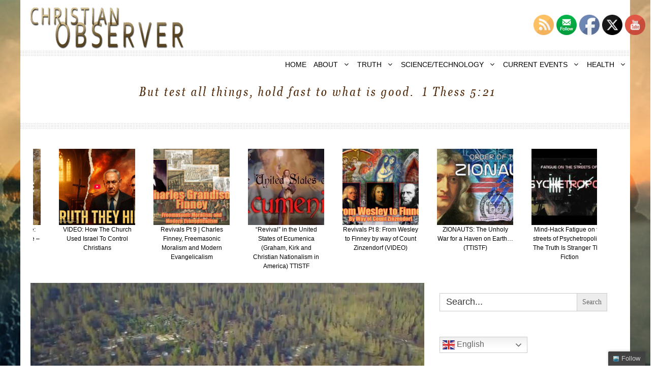

--- FILE ---
content_type: text/html; charset=UTF-8
request_url: https://christianobserver.net/drone-footage-of-paradise-aftermath/
body_size: 25004
content:
<!DOCTYPE html><html lang="en"><head><meta charset="UTF-8"><meta name='robots' content='index, follow, max-image-preview:large, max-snippet:-1, max-video-preview:-1' /><link rel='preconnect' href='https://secure.statcounter.com' ><link rel='preconnect' href='https://c.statcounter.com' ><link rel='preconnect' href='https://api.reftagger.com' ><meta name="viewport" content="width=device-width, initial-scale=1"><link media="all" href="https://christianobserver.net/wp-content/cache/autoptimize/css/autoptimize_5c1e3a76a2ef751e2b7e78c2db256fe2.css" rel="stylesheet"><link media="screen" href="https://christianobserver.net/wp-content/cache/autoptimize/css/autoptimize_54db10f3e3b46886c26d6aeaa6f45f62.css" rel="stylesheet"><title>Revealing Private Drone Footage of Paradise Aftermath - Christian Observer</title><link rel="canonical" href="https://christianobserver.net/drone-footage-of-paradise-aftermath/" /><meta property="og:locale" content="en_US" /><meta property="og:type" content="article" /><meta property="og:title" content="Revealing Private Drone Footage of Paradise Aftermath - Christian Observer" /><meta property="og:description" content="In these videos, two motorcyclists bravely venture into the area of Paradise to launch a private drone and check out the damage for themselves. In it, you can clearly see the military vehicles and aberrant nature of the fires. Are we GETTING this? &#8220;For our battle is not against flesh ... Read More" /><meta property="og:url" content="https://christianobserver.net/drone-footage-of-paradise-aftermath/" /><meta property="og:site_name" content="Christian Observer" /><meta property="article:published_time" content="2018-12-03T19:48:40+00:00" /><meta property="article:modified_time" content="2018-12-03T20:39:39+00:00" /><meta property="og:image" content="https://christianobserver.net/wp-content/uploads/2018/12/Capture2.jpg" /><meta property="og:image:width" content="1061" /><meta property="og:image:height" content="590" /><meta property="og:image:type" content="image/jpeg" /><meta name="author" content="Yvonne Nachtigal" /><meta name="twitter:card" content="summary_large_image" /><meta name="twitter:creator" content="@This_Observer" /><meta name="twitter:site" content="@This_Observer" /><meta name="twitter:label1" content="Written by" /><meta name="twitter:data1" content="Yvonne Nachtigal" /> <script type="application/ld+json" class="yoast-schema-graph">{"@context":"https://schema.org","@graph":[{"@type":"Article","@id":"https://christianobserver.net/drone-footage-of-paradise-aftermath/#article","isPartOf":{"@id":"https://christianobserver.net/drone-footage-of-paradise-aftermath/"},"author":{"name":"Yvonne Nachtigal","@id":"https://christianobserver.net/#/schema/person/8cec1451f786918d8cf7bbac76c3a239"},"headline":"Revealing Private Drone Footage of Paradise Aftermath","datePublished":"2018-12-03T19:48:40+00:00","dateModified":"2018-12-03T20:39:39+00:00","mainEntityOfPage":{"@id":"https://christianobserver.net/drone-footage-of-paradise-aftermath/"},"wordCount":84,"commentCount":0,"publisher":{"@id":"https://christianobserver.net/#/schema/person/8cec1451f786918d8cf7bbac76c3a239"},"image":{"@id":"https://christianobserver.net/drone-footage-of-paradise-aftermath/#primaryimage"},"thumbnailUrl":"https://christianobserver.net/wp-content/uploads/2018/12/Capture2.jpg","articleSection":["chemtrails/weather warfare","current events","depopulation","Directed Energy Weapons","emf","satanism","smart meters"],"inLanguage":"en"},{"@type":"WebPage","@id":"https://christianobserver.net/drone-footage-of-paradise-aftermath/","url":"https://christianobserver.net/drone-footage-of-paradise-aftermath/","name":"Revealing Private Drone Footage of Paradise Aftermath - Christian Observer","isPartOf":{"@id":"https://christianobserver.net/#website"},"primaryImageOfPage":{"@id":"https://christianobserver.net/drone-footage-of-paradise-aftermath/#primaryimage"},"image":{"@id":"https://christianobserver.net/drone-footage-of-paradise-aftermath/#primaryimage"},"thumbnailUrl":"https://christianobserver.net/wp-content/uploads/2018/12/Capture2.jpg","datePublished":"2018-12-03T19:48:40+00:00","dateModified":"2018-12-03T20:39:39+00:00","breadcrumb":{"@id":"https://christianobserver.net/drone-footage-of-paradise-aftermath/#breadcrumb"},"inLanguage":"en","potentialAction":[{"@type":"ReadAction","target":["https://christianobserver.net/drone-footage-of-paradise-aftermath/"]}]},{"@type":"ImageObject","inLanguage":"en","@id":"https://christianobserver.net/drone-footage-of-paradise-aftermath/#primaryimage","url":"https://christianobserver.net/wp-content/uploads/2018/12/Capture2.jpg","contentUrl":"https://christianobserver.net/wp-content/uploads/2018/12/Capture2.jpg","width":1061,"height":590},{"@type":"BreadcrumbList","@id":"https://christianobserver.net/drone-footage-of-paradise-aftermath/#breadcrumb","itemListElement":[{"@type":"ListItem","position":1,"name":"Home","item":"https://christianobserver.net/"},{"@type":"ListItem","position":2,"name":"Revealing Private Drone Footage of Paradise Aftermath"}]},{"@type":"WebSite","@id":"https://christianobserver.net/#website","url":"https://christianobserver.net/","name":"Christian Observer","description":"Test all things. Hold fast to what is good.","publisher":{"@id":"https://christianobserver.net/#/schema/person/8cec1451f786918d8cf7bbac76c3a239"},"potentialAction":[{"@type":"SearchAction","target":{"@type":"EntryPoint","urlTemplate":"https://christianobserver.net/?s={search_term_string}"},"query-input":{"@type":"PropertyValueSpecification","valueRequired":true,"valueName":"search_term_string"}}],"inLanguage":"en"},{"@type":["Person","Organization"],"@id":"https://christianobserver.net/#/schema/person/8cec1451f786918d8cf7bbac76c3a239","name":"Yvonne Nachtigal","image":{"@type":"ImageObject","inLanguage":"en","@id":"https://christianobserver.net/#/schema/person/image/","url":"https://christianobserver.net/wp-content/uploads/2021/01/christianobserverlogo-2-1.png","contentUrl":"https://christianobserver.net/wp-content/uploads/2021/01/christianobserverlogo-2-1.png","width":304,"height":82,"caption":"Yvonne Nachtigal"},"logo":{"@id":"https://christianobserver.net/#/schema/person/image/"},"url":"https://christianobserver.net/author/yvonne/"}]}</script> <link rel='stylesheet' id='generatepress-dynamic-css' href='https://christianobserver.net/wp-content/uploads/generatepress/style.min.css' media='all' /> <script src="https://christianobserver.net/wp-includes/js/jquery/jquery.min.js" id="jquery-core-js"></script> <link rel="alternate" title="oEmbed (JSON)" type="application/json+oembed" href="https://christianobserver.net/wp-json/oembed/1.0/embed?url=https%3A%2F%2Fchristianobserver.net%2Fdrone-footage-of-paradise-aftermath%2F" /><link rel="alternate" title="oEmbed (XML)" type="text/xml+oembed" href="https://christianobserver.net/wp-json/oembed/1.0/embed?url=https%3A%2F%2Fchristianobserver.net%2Fdrone-footage-of-paradise-aftermath%2F&#038;format=xml" /><meta name="follow.[base64]" content="YLCY66s1YDL8w4WB1k63"/>  <script async src="https://www.googletagmanager.com/gtag/js?id=G-Q3620WW5SP"></script> <script>window.dataLayer = window.dataLayer || [];
			function gtag(){dataLayer.push(arguments);}
			gtag('js', new Date());
			gtag('config', 'G-Q3620WW5SP');</script> <script type="text/javascript">var _statcounter = _statcounter || [];
			_statcounter.push({"tags": {"author": "YNightingale"}});</script> <script>window.addEventListener("sfsi_plus_functions_loaded", function() {
			var body = document.getElementsByTagName('body')[0];
			// console.log(body);
			body.classList.add("sfsi_plus_3.53");
		})
		// window.addEventListener('sfsi_plus_functions_loaded',function(e) {
		// 	jQuery("body").addClass("sfsi_plus_3.53")
		// });
		jQuery(document).ready(function(e) {
			jQuery("body").addClass("sfsi_plus_3.53")
		});

		function sfsi_plus_processfurther(ref) {
			var feed_id = '[base64]';
			var feedtype = 8;
			var email = jQuery(ref).find('input[name="email"]').val();
			var filter = /^(([^<>()[\]\\.,;:\s@\"]+(\.[^<>()[\]\\.,;:\s@\"]+)*)|(\".+\"))@((\[[0-9]{1,3}\.[0-9]{1,3}\.[0-9]{1,3}\.[0-9]{1,3}\])|(([a-zA-Z\-0-9]+\.)+[a-zA-Z]{2,}))$/;
			if ((email != "Enter your email") && (filter.test(email))) {
				if (feedtype == "8") {
					var url = "https://api.follow.it/subscription-form/" + feed_id + "/" + feedtype;
					window.open(url, "popupwindow", "scrollbars=yes,width=1080,height=760");
					return true;
				}
			} else {
				alert("Please enter email address");
				jQuery(ref).find('input[name="email"]').focus();
				return false;
			}
		}</script> <meta name="follow.[base64]" content="YLCY66s1YDL8w4WB1k63"/><link rel="icon" href="https://christianobserver.net/wp-content/uploads/2021/01/cropped-favicon-32x32-1-32x32.png" sizes="32x32" /><link rel="icon" href="https://christianobserver.net/wp-content/uploads/2021/01/cropped-favicon-32x32-1-192x192.png" sizes="192x192" /><link rel="apple-touch-icon" href="https://christianobserver.net/wp-content/uploads/2021/01/cropped-favicon-32x32-1-180x180.png" /><meta name="msapplication-TileImage" content="https://christianobserver.net/wp-content/uploads/2021/01/cropped-favicon-32x32-1-270x270.png" /> <noscript><style>.perfmatters-lazy[data-src]{display:none !important;}</style></noscript><script type="text/javascript">(function(){var N=this;N.N2_=N.N2_||{r:[],d:[]},N.N2R=N.N2R||function(){N.N2_.r.push(arguments)},N.N2D=N.N2D||function(){N.N2_.d.push(arguments)}}).call(window);window.nextend={jQueryFallback:'https://christianobserver.net/wp-includes/js/jquery/jquery.js',localization:{},ready:function(cb){console.error('nextend.ready will be deprecated!');N2R('documentReady',function($){cb.call(window,$)})}};</script> <script type="text/javascript">N2R('documentReady',function($){N2R(["documentReady","smartslider-frontend","nextend-gsap","smartslider-carousel-single-type-frontend"],function(){new N2Classes.SmartSliderCarouselSingle('#n2-ss-6',{"admin":false,"callbacks":"","background.video.mobile":0,"alias":{"id":0,"smoothScroll":0,"slideSwitch":0,"scroll":1},"align":"normal","isDelayed":0,"load":{"fade":1,"scroll":0},"playWhenVisible":1,"playWhenVisibleAt":1,"responsive":{"hideOn":{"desktopLandscape":false,"desktopPortrait":false,"tabletLandscape":false,"tabletPortrait":false,"mobileLandscape":false,"mobilePortrait":false},"onResizeEnabled":true,"type":"auto","downscale":1,"upscale":0,"minimumHeight":0,"maximumSlideWidth":{"desktopLandscape":10000,"desktopPortrait":10000,"tabletLandscape":10000,"tabletPortrait":10000,"mobileLandscape":10000,"mobilePortrait":10000},"forceFull":0,"forceFullOverflowX":"body","forceFullHorizontalSelector":"","constrainRatio":1,"sliderHeightBasedOn":"real","decreaseSliderHeight":0,"focusUser":0,"focusEdge":"auto","breakpoints":[{"device":"tabletPortrait","type":"max-screen-width","portraitWidth":1199,"landscapeWidth":1199},{"device":"mobilePortrait","type":"max-screen-width","portraitWidth":700,"landscapeWidth":900}],"enabledDevices":{"desktopLandscape":0,"desktopPortrait":1,"tabletLandscape":0,"tabletPortrait":1,"mobileLandscape":0,"mobilePortrait":1},"sizes":{"desktopPortrait":{"width":1160,"height":200,"max":3000,"min":1160},"tabletPortrait":{"width":701,"height":120,"max":1199,"min":701},"mobilePortrait":{"width":320,"height":55,"max":900,"min":320}},"normalizedDeviceModes":{"unknown":"desktopPortrait","desktopPortrait":"desktopPortrait","desktopLandscape":"desktopPortrait","tabletLandscape":"desktopPortrait","tabletPortrait":"tabletPortrait","mobileLandscape":"tabletPortrait","mobilePortrait":"mobilePortrait"},"overflowHiddenPage":0,"focus":{"offsetTop":"#wpadminbar","offsetBottom":""},"minimumSlideGap":20,"justifySlides":1,"sideSpacing":{"desktop":[0,0,0,0],"tablet":[0,0,0,0],"mobile":[0,0,0,0]},"border":0},"controls":{"mousewheel":0,"touch":"0","keyboard":0,"blockCarouselInteraction":0},"lazyLoad":1,"lazyLoadNeighbor":1,"blockrightclick":0,"maintainSession":0,"autoplay":{"enabled":1,"start":1,"duration":4000,"autoplayLoop":1,"allowReStart":0,"pause":{"click":1,"mouse":"0","mediaStarted":1},"resume":{"click":0,"mouse":"0","mediaEnded":1,"slidechanged":0},"interval":1,"intervalModifier":"loop","intervalSlide":"current"},"perspective":0,"layerMode":{"playOnce":0,"playFirstLayer":0,"mode":"skippable","inAnimation":"mainInEnd"},"parallax":{"enabled":1,"mobile":0,"is3D":0,"animate":1,"horizontal":"mouse","vertical":"mouse","origin":"slider","scrollmove":"both"},"postBackgroundAnimations":0,"mainanimation":{"duration":700,"ease":"easeOutQuad"},"carousel":1,"maxPaneWidth":1110,"initCallbacks":function($){}})})});</script></head><body data-rsssl=1 class="wp-singular post-template-default single single-post postid-29090 single-format-standard wp-custom-logo wp-embed-responsive wp-theme-generatepress post-image-above-header post-image-aligned-center sticky-menu-fade sfsi_plus_actvite_theme_default generatepress right-sidebar nav-below-header one-container header-aligned-left dropdown-hover featured-image-active" itemtype="https://schema.org/Blog" itemscope> <a class="screen-reader-text skip-link" href="#content" title="Skip to content">Skip to content</a><header class="site-header grid-container" id="masthead" aria-label="Site"  itemtype="https://schema.org/WPHeader" itemscope><div class="inside-header grid-container"><div class="site-logo"> <a href="https://christianobserver.net/" rel="home"> <noscript><img  class="header-image is-logo-image" alt="Christian Observer" src="https://christianobserver.net/wp-content/uploads/2021/01/christianobserverlogo-2-1.png" width="304" height="82" /></noscript><img  class="lazyload header-image is-logo-image" alt="Christian Observer" src='data:image/svg+xml,%3Csvg%20xmlns=%22http://www.w3.org/2000/svg%22%20viewBox=%220%200%20304%2082%22%3E%3C/svg%3E' data-src="https://christianobserver.net/wp-content/uploads/2021/01/christianobserverlogo-2-1.png" width="304" height="82" /> </a></div></div></header><nav class="main-navigation grid-container nav-align-right sub-menu-left" id="site-navigation" aria-label="Primary"  itemtype="https://schema.org/SiteNavigationElement" itemscope><div class="inside-navigation grid-container"> <button class="menu-toggle" aria-controls="primary-menu" aria-expanded="false"> <span class="gp-icon icon-menu-bars"><svg viewBox="0 0 512 512" aria-hidden="true" xmlns="http://www.w3.org/2000/svg" width="1em" height="1em"><path d="M0 96c0-13.255 10.745-24 24-24h464c13.255 0 24 10.745 24 24s-10.745 24-24 24H24c-13.255 0-24-10.745-24-24zm0 160c0-13.255 10.745-24 24-24h464c13.255 0 24 10.745 24 24s-10.745 24-24 24H24c-13.255 0-24-10.745-24-24zm0 160c0-13.255 10.745-24 24-24h464c13.255 0 24 10.745 24 24s-10.745 24-24 24H24c-13.255 0-24-10.745-24-24z" /></svg><svg viewBox="0 0 512 512" aria-hidden="true" xmlns="http://www.w3.org/2000/svg" width="1em" height="1em"><path d="M71.029 71.029c9.373-9.372 24.569-9.372 33.942 0L256 222.059l151.029-151.03c9.373-9.372 24.569-9.372 33.942 0 9.372 9.373 9.372 24.569 0 33.942L289.941 256l151.03 151.029c9.372 9.373 9.372 24.569 0 33.942-9.373 9.372-24.569 9.372-33.942 0L256 289.941l-151.029 151.03c-9.373 9.372-24.569 9.372-33.942 0-9.372-9.373-9.372-24.569 0-33.942L222.059 256 71.029 104.971c-9.372-9.373-9.372-24.569 0-33.942z" /></svg></span><span class="mobile-menu">MENU</span> </button><div id="primary-menu" class="main-nav"><ul id="menu-secondary" class=" menu sf-menu"><li id="menu-item-130" class="menu-item menu-item-type-custom menu-item-object-custom menu-item-home menu-item-130"><a href="https://christianobserver.net">HOME</a></li><li id="menu-item-18082" class="menu-item menu-item-type-custom menu-item-object-custom menu-item-has-children menu-item-18082"><a href="#">ABOUT<span role="presentation" class="dropdown-menu-toggle"><span class="gp-icon icon-arrow"><svg viewBox="0 0 330 512" aria-hidden="true" xmlns="http://www.w3.org/2000/svg" width="1em" height="1em"><path d="M305.913 197.085c0 2.266-1.133 4.815-2.833 6.514L171.087 335.593c-1.7 1.7-4.249 2.832-6.515 2.832s-4.815-1.133-6.515-2.832L26.064 203.599c-1.7-1.7-2.832-4.248-2.832-6.514s1.132-4.816 2.832-6.515l14.162-14.163c1.7-1.699 3.966-2.832 6.515-2.832 2.266 0 4.815 1.133 6.515 2.832l111.316 111.317 111.316-111.317c1.7-1.699 4.249-2.832 6.515-2.832s4.815 1.133 6.515 2.832l14.162 14.163c1.7 1.7 2.833 4.249 2.833 6.515z" /></svg></span></span></a><ul class="sub-menu"><li id="menu-item-320" class="menu-item menu-item-type-post_type menu-item-object-page menu-item-320"><a href="https://christianobserver.net/about/">ABOUT THIS SITE</a></li><li id="menu-item-45499" class="menu-item menu-item-type-post_type menu-item-object-page menu-item-45499"><a href="https://christianobserver.net/glimpse-of-glory-a-critical-examination-of-near-death-experiences-by-a-nder/">ABOUT GLIMPSE OF GLORY | INTERVIEWS</a></li><li id="menu-item-24240" class="menu-item menu-item-type-post_type menu-item-object-page menu-item-24240"><a href="https://christianobserver.net/contact/">CONTACT</a></li></ul></li><li id="menu-item-17508" class="menu-item menu-item-type-custom menu-item-object-custom menu-item-has-children menu-item-17508"><a href="#truth">TRUTH<span role="presentation" class="dropdown-menu-toggle"><span class="gp-icon icon-arrow"><svg viewBox="0 0 330 512" aria-hidden="true" xmlns="http://www.w3.org/2000/svg" width="1em" height="1em"><path d="M305.913 197.085c0 2.266-1.133 4.815-2.833 6.514L171.087 335.593c-1.7 1.7-4.249 2.832-6.515 2.832s-4.815-1.133-6.515-2.832L26.064 203.599c-1.7-1.7-2.832-4.248-2.832-6.514s1.132-4.816 2.832-6.515l14.162-14.163c1.7-1.699 3.966-2.832 6.515-2.832 2.266 0 4.815 1.133 6.515 2.832l111.316 111.317 111.316-111.317c1.7-1.699 4.249-2.832 6.515-2.832s4.815 1.133 6.515 2.832l14.162 14.163c1.7 1.7 2.833 4.249 2.833 6.515z" /></svg></span></span></a><ul class="sub-menu"><li id="menu-item-12328" class="menu-item menu-item-type-custom menu-item-object-custom menu-item-has-children menu-item-12328"><a href="#">DISCERNMENT<span role="presentation" class="dropdown-menu-toggle"><span class="gp-icon icon-arrow-left"><svg viewBox="0 0 192 512" aria-hidden="true" xmlns="http://www.w3.org/2000/svg" width="1em" height="1em" fill-rule="evenodd" clip-rule="evenodd" stroke-linejoin="round" stroke-miterlimit="1.414"><path d="M178.425 138.212c0 2.265-1.133 4.813-2.832 6.512L64.276 256.001l111.317 111.277c1.7 1.7 2.832 4.247 2.832 6.513 0 2.265-1.133 4.813-2.832 6.512L161.43 394.46c-1.7 1.7-4.249 2.832-6.514 2.832-2.266 0-4.816-1.133-6.515-2.832L16.407 262.514c-1.699-1.7-2.832-4.248-2.832-6.513 0-2.265 1.133-4.813 2.832-6.512l131.994-131.947c1.7-1.699 4.249-2.831 6.515-2.831 2.265 0 4.815 1.132 6.514 2.831l14.163 14.157c1.7 1.7 2.832 3.965 2.832 6.513z" fill-rule="nonzero" /></svg></span></span></a><ul class="sub-menu"><li id="menu-item-9997" class="menu-item menu-item-type-taxonomy menu-item-object-category menu-item-9997"><a href="https://christianobserver.net/category/the-compromised-church/ecumenism/catholic-church/">CATHOLIC CHURCH</a></li><li id="menu-item-3174" class="menu-item menu-item-type-post_type menu-item-object-page menu-item-3174"><a href="https://christianobserver.net/contemplative-spirituality/">CONTEMPLATIVE SPIRITUALITY</a></li><li id="menu-item-14360" class="menu-item menu-item-type-taxonomy menu-item-object-category menu-item-14360"><a href="https://christianobserver.net/category/the-compromised-church/discern/dispensationalism-discern/">DISPENSATIONALISM</a></li><li id="menu-item-10001" class="menu-item menu-item-type-taxonomy menu-item-object-category menu-item-has-children menu-item-10001"><a href="https://christianobserver.net/category/the-compromised-church/ecumenism/">ECUMENISM<span role="presentation" class="dropdown-menu-toggle"><span class="gp-icon icon-arrow-left"><svg viewBox="0 0 192 512" aria-hidden="true" xmlns="http://www.w3.org/2000/svg" width="1em" height="1em" fill-rule="evenodd" clip-rule="evenodd" stroke-linejoin="round" stroke-miterlimit="1.414"><path d="M178.425 138.212c0 2.265-1.133 4.813-2.832 6.512L64.276 256.001l111.317 111.277c1.7 1.7 2.832 4.247 2.832 6.513 0 2.265-1.133 4.813-2.832 6.512L161.43 394.46c-1.7 1.7-4.249 2.832-6.514 2.832-2.266 0-4.816-1.133-6.515-2.832L16.407 262.514c-1.699-1.7-2.832-4.248-2.832-6.513 0-2.265 1.133-4.813 2.832-6.512l131.994-131.947c1.7-1.699 4.249-2.831 6.515-2.831 2.265 0 4.815 1.132 6.514 2.831l14.163 14.157c1.7 1.7 2.832 3.965 2.832 6.513z" fill-rule="nonzero" /></svg></span></span></a><ul class="sub-menu"><li id="menu-item-1811" class="menu-item menu-item-type-post_type menu-item-object-page menu-item-1811"><a href="https://christianobserver.net/the-deception-of-billy-graham-a-mind-control-front/">BILLY GRAHAM</a></li><li id="menu-item-3171" class="menu-item menu-item-type-custom menu-item-object-custom menu-item-3171"><a href="https://christianobserver.net/?p=3167">EMERGENT CHURCH</a></li><li id="menu-item-1838" class="menu-item menu-item-type-taxonomy menu-item-object-category menu-item-1838"><a href="https://christianobserver.net/category/the-compromised-church/discern/cursillo/">TRES DIAS/CURSILLO</a></li></ul></li><li id="menu-item-224" class="menu-item menu-item-type-taxonomy menu-item-object-category menu-item-has-children menu-item-224"><a href="https://christianobserver.net/category/extraterrestrial/">EXTRATERRESTRIAL / NEPHILIM<span role="presentation" class="dropdown-menu-toggle"><span class="gp-icon icon-arrow-left"><svg viewBox="0 0 192 512" aria-hidden="true" xmlns="http://www.w3.org/2000/svg" width="1em" height="1em" fill-rule="evenodd" clip-rule="evenodd" stroke-linejoin="round" stroke-miterlimit="1.414"><path d="M178.425 138.212c0 2.265-1.133 4.813-2.832 6.512L64.276 256.001l111.317 111.277c1.7 1.7 2.832 4.247 2.832 6.513 0 2.265-1.133 4.813-2.832 6.512L161.43 394.46c-1.7 1.7-4.249 2.832-6.514 2.832-2.266 0-4.816-1.133-6.515-2.832L16.407 262.514c-1.699-1.7-2.832-4.248-2.832-6.513 0-2.265 1.133-4.813 2.832-6.512l131.994-131.947c1.7-1.699 4.249-2.831 6.515-2.831 2.265 0 4.815 1.132 6.514 2.831l14.163 14.157c1.7 1.7 2.832 3.965 2.832 6.513z" fill-rule="nonzero" /></svg></span></span></a><ul class="sub-menu"><li id="menu-item-422" class="menu-item menu-item-type-taxonomy menu-item-object-category menu-item-422"><a href="https://christianobserver.net/category/ufos-orbs/">UFO&#8217;s / ORBS</a></li><li id="menu-item-15616" class="menu-item menu-item-type-taxonomy menu-item-object-category menu-item-15616"><a href="https://christianobserver.net/category/extraterrestrial/fallen-angel-series/">ENOCH / FALLEN ANGEL SERIES</a></li><li id="menu-item-28933" class="menu-item menu-item-type-custom menu-item-object-custom menu-item-28933"><a href="https://christianobserver.net/from-chemtrails-to-fallen-angelhuman-hybrids-pt-1/">FALLEN ANGEL SERIES PT1</a></li></ul></li><li id="menu-item-1814" class="menu-item menu-item-type-taxonomy menu-item-object-category menu-item-1814"><a href="https://christianobserver.net/category/world-events/science/evolution/">EVOLUTION</a></li><li id="menu-item-8313" class="menu-item menu-item-type-taxonomy menu-item-object-category menu-item-has-children menu-item-8313"><a href="https://christianobserver.net/category/the-compromised-church/discern/hebrew-roots/">HEBREW ROOTS<span role="presentation" class="dropdown-menu-toggle"><span class="gp-icon icon-arrow-left"><svg viewBox="0 0 192 512" aria-hidden="true" xmlns="http://www.w3.org/2000/svg" width="1em" height="1em" fill-rule="evenodd" clip-rule="evenodd" stroke-linejoin="round" stroke-miterlimit="1.414"><path d="M178.425 138.212c0 2.265-1.133 4.813-2.832 6.512L64.276 256.001l111.317 111.277c1.7 1.7 2.832 4.247 2.832 6.513 0 2.265-1.133 4.813-2.832 6.512L161.43 394.46c-1.7 1.7-4.249 2.832-6.514 2.832-2.266 0-4.816-1.133-6.515-2.832L16.407 262.514c-1.699-1.7-2.832-4.248-2.832-6.513 0-2.265 1.133-4.813 2.832-6.512l131.994-131.947c1.7-1.699 4.249-2.831 6.515-2.831 2.265 0 4.815 1.132 6.514 2.831l14.163 14.157c1.7 1.7 2.832 3.965 2.832 6.513z" fill-rule="nonzero" /></svg></span></span></a><ul class="sub-menu"><li id="menu-item-10505" class="menu-item menu-item-type-post_type menu-item-object-page menu-item-10505"><a href="https://christianobserver.net/blood-moons-and-shemitahs-and-feasts-more-lies/">BLOOD MOONS/SHEMITAH</a></li></ul></li><li id="menu-item-11446" class="menu-item menu-item-type-taxonomy menu-item-object-category menu-item-11446"><a href="https://christianobserver.net/category/the-compromised-church/discern/israel/">ISRAEL</a></li><li id="menu-item-17183" class="menu-item menu-item-type-taxonomy menu-item-object-category menu-item-17183"><a href="https://christianobserver.net/category/the-compromised-church/discern/kabbalah/">KABBALAH</a></li><li id="menu-item-45020" class="menu-item menu-item-type-taxonomy menu-item-object-category menu-item-45020"><a href="https://christianobserver.net/category/the-compromised-church/discern/mandella/">MANDELLA</a></li><li id="menu-item-17174" class="menu-item menu-item-type-taxonomy menu-item-object-category menu-item-17174"><a href="https://christianobserver.net/category/the-compromised-church/discern/legalism-discern/">LEGALISM</a></li><li id="menu-item-9328" class="menu-item menu-item-type-taxonomy menu-item-object-category menu-item-9328"><a href="https://christianobserver.net/category/the-compromised-church/discern/mormonism/">MORMONISM</a></li><li id="menu-item-2255" class="menu-item menu-item-type-taxonomy menu-item-object-category menu-item-2255"><a href="https://christianobserver.net/category/the-compromised-church/discern/new-age-movement/">NEW AGE MOVEMENT</a></li><li id="menu-item-17323" class="menu-item menu-item-type-taxonomy menu-item-object-category menu-item-17323"><a href="https://christianobserver.net/category/the-compromised-church/discern/noachide/">NOACHIDE</a></li><li id="menu-item-18094" class="menu-item menu-item-type-taxonomy menu-item-object-category menu-item-18094"><a href="https://christianobserver.net/category/the-compromised-church/discern/pentecostalism/">PENTECOSTALISM</a></li><li id="menu-item-47562" class="menu-item menu-item-type-taxonomy menu-item-object-category menu-item-has-children menu-item-47562"><a href="https://christianobserver.net/category/the-compromised-church/discern/revivals/">REVIVALS<span role="presentation" class="dropdown-menu-toggle"><span class="gp-icon icon-arrow-left"><svg viewBox="0 0 192 512" aria-hidden="true" xmlns="http://www.w3.org/2000/svg" width="1em" height="1em" fill-rule="evenodd" clip-rule="evenodd" stroke-linejoin="round" stroke-miterlimit="1.414"><path d="M178.425 138.212c0 2.265-1.133 4.813-2.832 6.512L64.276 256.001l111.317 111.277c1.7 1.7 2.832 4.247 2.832 6.513 0 2.265-1.133 4.813-2.832 6.512L161.43 394.46c-1.7 1.7-4.249 2.832-6.514 2.832-2.266 0-4.816-1.133-6.515-2.832L16.407 262.514c-1.699-1.7-2.832-4.248-2.832-6.513 0-2.265 1.133-4.813 2.832-6.512l131.994-131.947c1.7-1.699 4.249-2.831 6.515-2.831 2.265 0 4.815 1.132 6.514 2.831l14.163 14.157c1.7 1.7 2.832 3.965 2.832 6.513z" fill-rule="nonzero" /></svg></span></span></a><ul class="sub-menu"><li id="menu-item-48041" class="menu-item menu-item-type-custom menu-item-object-custom menu-item-48041"><a href="https://christianobserver.net/asbury-lets-talk-about-revivals-part-one/">Revivals Pt1 – Asbury: Let’s Talk About Revivals</a></li><li id="menu-item-48042" class="menu-item menu-item-type-custom menu-item-object-custom menu-item-48042"><a href="https://christianobserver.net/revivals-part-2-enlightenment-in-the-land-of-the-plumed-serpent/">Revivals Pt 2 – Enlightenment in the Land of the Plumed Serpent</a></li><li id="menu-item-48043" class="menu-item menu-item-type-custom menu-item-object-custom menu-item-48043"><a href="https://christianobserver.net/revivals-pt-3-mystery-schools-the-rcc-and-the-reformation/">Revivals Pt3 – Mystery Schools, The RCC and the Reformation</a></li><li id="menu-item-48044" class="menu-item menu-item-type-custom menu-item-object-custom menu-item-48044"><a href="https://christianobserver.net/revivals-part-4-the-first-great-awakening-the-enigmatic-george-whitefield/">Revivals Pt3 – Mystery Schools, The RCC and the Reformation</a></li><li id="menu-item-48045" class="menu-item menu-item-type-custom menu-item-object-custom menu-item-48045"><a href="https://christianobserver.net/revivals-part-4-the-first-great-awakening-the-enigmatic-george-whitefield/">Revivals Pt3 – Mystery Schools, The RCC and the Reformation</a></li><li id="menu-item-48046" class="menu-item menu-item-type-custom menu-item-object-custom menu-item-48046"><a href="https://christianobserver.net/revivals-part-4-the-first-great-awakening-the-enigmatic-george-whitefield/">Revivals Pt4 – The First Great Awakening &#038; The Enigmatic George Whitefield</a></li><li id="menu-item-48047" class="menu-item menu-item-type-custom menu-item-object-custom menu-item-48047"><a href="https://christianobserver.net/revival-part-5-the-brimstone-mysticism-of-jonathan-edwards/">Revivals Pt5 – The Brimstone and Mysticism of Jonathan Edwards</a></li><li id="menu-item-48048" class="menu-item menu-item-type-custom menu-item-object-custom menu-item-48048"><a href="https://christianobserver.net/revivals-pt-6-john-wesley-1-of-2-the-mystery-school-dialectic-christian-mysticism/">Revivals Pt 6 – John Wesley (1 of 2) – The Mystery School Dialectic and Christian Mysticism</a></li><li id="menu-item-48049" class="menu-item menu-item-type-custom menu-item-object-custom menu-item-48049"><a href="https://christianobserver.net/revival-part-7-john-wesley-more-papal-doctrines-of-men-mystics/">Revivals Pt 7 – John Wesley (2 of 2) More Mystics &#038; Papal Doctrines of Men</a></li><li id="menu-item-48050" class="menu-item menu-item-type-custom menu-item-object-custom menu-item-48050"><a href="https://christianobserver.net/revivals-pt-8-from-wesley-to-finney-by-way-of-count-zinzendorf/">Revivals Pt8 – From Wesley to Finney By Way of Count Zinzendorf</a></li><li id="menu-item-48051" class="menu-item menu-item-type-custom menu-item-object-custom menu-item-48051"><a href="https://christianobserver.net/revivals-pt-9-charles-finney-freemasonic-moralism-and-modern-evangelicalism/">Revivals Pt9 – Charles Grandison Finney, Freemasonic Moralism and Modern Evangelicalism</a></li><li id="menu-item-48052" class="menu-item menu-item-type-custom menu-item-object-custom menu-item-48052"><a href="https://christianobserver.net/revivals-pt-10-the-pagan-virus/">Revivals Pt10 – The Pagan “Virus“</a></li><li id="menu-item-48053" class="menu-item menu-item-type-custom menu-item-object-custom menu-item-48053"><a href="https://christianobserver.net/revivals-pt-11-the-third-great-awakening-pentecostalism/">Revivals Pt11 – The Third Great Awakening: Pentecostalism!</a></li><li id="menu-item-48054" class="menu-item menu-item-type-custom menu-item-object-custom menu-item-48054"><a href="https://christianobserver.net/revivals-pt-12-pentecostalism-pt-2-the-founders-of-pentecostalism/">Revivals Pt12 – Pentecostalism Pt2: The Founders of Pentecostalism</a></li><li id="menu-item-48055" class="menu-item menu-item-type-custom menu-item-object-custom menu-item-48055"><a href="https://christianobserver.net/revivals-pt-13-social-justice-pt-1/">Revivals Pt 13 – Social Justice Pt 1 – They Don’t Mix</a></li><li id="menu-item-48056" class="menu-item menu-item-type-custom menu-item-object-custom menu-item-48056"><a href="https://christianobserver.net/revivals-pt-14-social-justice-pt-2-a-city-upon-a-hill/">Revivals Pt 14 – Social Justice Pt 2 – A City Upon A Hill</a></li><li id="menu-item-48057" class="menu-item menu-item-type-custom menu-item-object-custom menu-item-48057"><a href="https://christianobserver.net/revivals-pt-15-christ-in-you-vs-millennialism/">Revivals Pt 15 – Christ in You vs Millennialism</a></li><li id="menu-item-49695" class="menu-item menu-item-type-post_type menu-item-object-post menu-item-49695"><a href="https://christianobserver.net/revivals-pt-16-the-counterfeit-enlightenment-pt-1/">Revivals Pt 16: The Counterfeit “Enlightenment” Pt 1</a></li><li id="menu-item-49696" class="menu-item menu-item-type-post_type menu-item-object-post menu-item-49696"><a href="https://christianobserver.net/revivals-pt-17-the-counterfeit-enlightenment-pt2-the-dark-ages-the-golden-age-of-islam/">Revivals Pt 17: The Counterfeit “Enlightenment” Pt2: The Dark Ages &#038; The Golden Age of Islam</a></li><li id="menu-item-49697" class="menu-item menu-item-type-post_type menu-item-object-post menu-item-49697"><a href="https://christianobserver.net/revivals-pt-18-the-counterfeit-enlightenment-pt3-islam-and-freemasonry-in-the-bible/">Revivals Pt 18: The Counterfeit “Enlightenment” Pt3: Islam in the Bible(?)</a></li><li id="menu-item-49698" class="menu-item menu-item-type-post_type menu-item-object-post menu-item-49698"><a href="https://christianobserver.net/revivals-pt-19-the-counterfeit-enlightenment-pt4-secret-societies-the-earthly-power-of-heathendom-a/">Revivals Pt 19: The Counterfeit “Enlightenment” Pt4: Secret Societies: The Earthly Power of Heathendom</a></li><li id="menu-item-49699" class="menu-item menu-item-type-post_type menu-item-object-post menu-item-49699"><a href="https://christianobserver.net/revivals-pt-20-the-counterfeit-enlightenment-pt5-placing-man-upon-an-esoteric-sphere/">Revivals Pt 20: The Counterfeit “Enlightenment” Pt5: Placing Man Upon A Physicalized Emanation</a></li><li id="menu-item-49700" class="menu-item menu-item-type-post_type menu-item-object-post menu-item-49700"><a href="https://christianobserver.net/revivals-pt-21b-counterfeit-enlightenment-the-image-of-the-beast-is-not-what-you-think/">Revivals Pt 21: Counterfeit Enlightenment | The Image of the Beast is Not What You Think</a></li><li id="menu-item-49701" class="menu-item menu-item-type-post_type menu-item-object-post menu-item-49701"><a href="https://christianobserver.net/revivals-22-counterfeit-enlightenment-crowning-the-lord-of-the-earth-the-cosmati-pavement/">Revivals 22: Counterfeit Enlightenment: The Cosmati Pavement – Crowning The Lord of the Earth</a></li><li id="menu-item-49702" class="menu-item menu-item-type-post_type menu-item-object-post menu-item-49702"><a href="https://christianobserver.net/revivals-pt-23-the-great-american-mythos-pt1-christian-identity-democracy-secret-society-wisdom-the-philosophic-empire/">Revivals Pt 23: The Great American Mythos Pt1 – Christian Identity, Democracy &#038; Secret Society “Wisdom” (The Philosophic Empire)</a></li><li id="menu-item-49703" class="menu-item menu-item-type-post_type menu-item-object-post menu-item-49703"><a href="https://christianobserver.net/revivals-24-the-great-american-mythos-pt2-a-whole-new-mystically-enlightened-world/">Revivals 24: The Great American Mythos Pt2 – A Whole New Mystically Enlightened World</a></li><li id="menu-item-49704" class="menu-item menu-item-type-post_type menu-item-object-post menu-item-49704"><a href="https://christianobserver.net/revivals-25-creating-the-american-mythos-christopher-columbus-the-great-american-hero/">Revivals Pt 25: Creating the American Mythos – Christopher Columbus: The Great American Hero Pt1</a></li><li id="menu-item-49811" class="menu-item menu-item-type-custom menu-item-object-custom menu-item-49811"><a href="https://christianobserver.net/revivals-pt-26-christopher-columbus-pt-2-the-namesake-goddess-of-a-christian-nation/">Revivals Pt 26: Christopher Columbus Pt2: The Namesake Goddess of a Christian Nation</a></li><li id="menu-item-50067" class="menu-item menu-item-type-custom menu-item-object-custom menu-item-50067"><a href="https://christianobserver.net/revivals-pt-27-the-witchcraft-of-numbers/">Revivals Pt27: The Witchcraft of Numbers</a></li><li id="menu-item-50066" class="menu-item menu-item-type-custom menu-item-object-custom menu-item-50066"><a href="https://christianobserver.net/revivals-conclusion-pt1-illusions-multiple-reality-disorder-will-the-new-covenant-please-stand-up/">Revivals Conclusion 1: Illusions &#038; Multiple Reality Disorder | Will the New Covenant Please Stand up?</a></li><li id="menu-item-50334" class="menu-item menu-item-type-post_type menu-item-object-post menu-item-50334"><a href="https://christianobserver.net/revivals-summary-pt-2-what-is-the-gospel/">Revivals Conclusion 2: What Is The Gospel?</a></li><li id="menu-item-50333" class="menu-item menu-item-type-post_type menu-item-object-post menu-item-50333"><a href="https://christianobserver.net/revivals-conclusion-pt-3-subversion-from-the-revivalists-to-modern-times/">Revivals Conclusion 3: Subversion – From the Revivalists to Modern Times</a></li></ul></li><li id="menu-item-18088" class="menu-item menu-item-type-taxonomy menu-item-object-category menu-item-has-children menu-item-18088"><a href="https://christianobserver.net/category/world-events/secret-societies/">SECRET SOCIETIES<span role="presentation" class="dropdown-menu-toggle"><span class="gp-icon icon-arrow-left"><svg viewBox="0 0 192 512" aria-hidden="true" xmlns="http://www.w3.org/2000/svg" width="1em" height="1em" fill-rule="evenodd" clip-rule="evenodd" stroke-linejoin="round" stroke-miterlimit="1.414"><path d="M178.425 138.212c0 2.265-1.133 4.813-2.832 6.512L64.276 256.001l111.317 111.277c1.7 1.7 2.832 4.247 2.832 6.513 0 2.265-1.133 4.813-2.832 6.512L161.43 394.46c-1.7 1.7-4.249 2.832-6.514 2.832-2.266 0-4.816-1.133-6.515-2.832L16.407 262.514c-1.699-1.7-2.832-4.248-2.832-6.513 0-2.265 1.133-4.813 2.832-6.512l131.994-131.947c1.7-1.699 4.249-2.831 6.515-2.831 2.265 0 4.815 1.132 6.514 2.831l14.163 14.157c1.7 1.7 2.832 3.965 2.832 6.513z" fill-rule="nonzero" /></svg></span></span></a><ul class="sub-menu"><li id="menu-item-1813" class="menu-item menu-item-type-taxonomy menu-item-object-category menu-item-1813"><a href="https://christianobserver.net/category/freemansons/">FREEMASONRY</a></li></ul></li><li id="menu-item-111" class="menu-item menu-item-type-taxonomy menu-item-object-category menu-item-111"><a href="https://christianobserver.net/category/transumanism/">TRANSHUMANISM</a></li><li id="menu-item-6557" class="menu-item menu-item-type-taxonomy menu-item-object-category menu-item-6557"><a href="https://christianobserver.net/category/the-compromised-church/discern/new-age-movement/zeitgeist/">ZEITGEIST</a></li><li id="menu-item-17324" class="menu-item menu-item-type-taxonomy menu-item-object-category menu-item-17324"><a href="https://christianobserver.net/category/the-compromised-church/zionism/">ZIONISM</a></li></ul></li><li id="menu-item-2016" class="menu-item menu-item-type-taxonomy menu-item-object-category menu-item-2016"><a href="https://christianobserver.net/category/world-events/persecution/">PERSECUTION</a></li><li id="menu-item-126" class="menu-item menu-item-type-taxonomy menu-item-object-category menu-item-126"><a href="https://christianobserver.net/category/prayer/">PRAYER</a></li><li id="menu-item-109" class="menu-item menu-item-type-taxonomy menu-item-object-category menu-item-109"><a href="https://christianobserver.net/category/prophecy/">PROPHECY</a></li><li id="menu-item-12324" class="menu-item menu-item-type-taxonomy menu-item-object-category menu-item-12324"><a href="https://christianobserver.net/category/belt-of-truth/the-gospel/">SALVATION</a></li></ul></li><li id="menu-item-2261" class="menu-item menu-item-type-taxonomy menu-item-object-category menu-item-has-children menu-item-2261"><a href="https://christianobserver.net/category/world-events/science/">SCIENCE/TECHNOLOGY<span role="presentation" class="dropdown-menu-toggle"><span class="gp-icon icon-arrow"><svg viewBox="0 0 330 512" aria-hidden="true" xmlns="http://www.w3.org/2000/svg" width="1em" height="1em"><path d="M305.913 197.085c0 2.266-1.133 4.815-2.833 6.514L171.087 335.593c-1.7 1.7-4.249 2.832-6.515 2.832s-4.815-1.133-6.515-2.832L26.064 203.599c-1.7-1.7-2.832-4.248-2.832-6.514s1.132-4.816 2.832-6.515l14.162-14.163c1.7-1.699 3.966-2.832 6.515-2.832 2.266 0 4.815 1.133 6.515 2.832l111.316 111.317 111.316-111.317c1.7-1.699 4.249-2.832 6.515-2.832s4.815 1.133 6.515 2.832l14.162 14.163c1.7 1.7 2.833 4.249 2.833 6.515z" /></svg></span></span></a><ul class="sub-menu"><li id="menu-item-18075" class="menu-item menu-item-type-custom menu-item-object-custom menu-item-has-children menu-item-18075"><a href="#">WEATHER MOD / CHEMTRAILS<span role="presentation" class="dropdown-menu-toggle"><span class="gp-icon icon-arrow-left"><svg viewBox="0 0 192 512" aria-hidden="true" xmlns="http://www.w3.org/2000/svg" width="1em" height="1em" fill-rule="evenodd" clip-rule="evenodd" stroke-linejoin="round" stroke-miterlimit="1.414"><path d="M178.425 138.212c0 2.265-1.133 4.813-2.832 6.512L64.276 256.001l111.317 111.277c1.7 1.7 2.832 4.247 2.832 6.513 0 2.265-1.133 4.813-2.832 6.512L161.43 394.46c-1.7 1.7-4.249 2.832-6.514 2.832-2.266 0-4.816-1.133-6.515-2.832L16.407 262.514c-1.699-1.7-2.832-4.248-2.832-6.513 0-2.265 1.133-4.813 2.832-6.512l131.994-131.947c1.7-1.699 4.249-2.831 6.515-2.831 2.265 0 4.815 1.132 6.514 2.831l14.163 14.157c1.7 1.7 2.832 3.965 2.832 6.513z" fill-rule="nonzero" /></svg></span></span></a><ul class="sub-menu"><li id="menu-item-38463" class="menu-item menu-item-type-custom menu-item-object-custom menu-item-has-children menu-item-38463"><a href="#">HAARP<span role="presentation" class="dropdown-menu-toggle"><span class="gp-icon icon-arrow-left"><svg viewBox="0 0 192 512" aria-hidden="true" xmlns="http://www.w3.org/2000/svg" width="1em" height="1em" fill-rule="evenodd" clip-rule="evenodd" stroke-linejoin="round" stroke-miterlimit="1.414"><path d="M178.425 138.212c0 2.265-1.133 4.813-2.832 6.512L64.276 256.001l111.317 111.277c1.7 1.7 2.832 4.247 2.832 6.513 0 2.265-1.133 4.813-2.832 6.512L161.43 394.46c-1.7 1.7-4.249 2.832-6.514 2.832-2.266 0-4.816-1.133-6.515-2.832L16.407 262.514c-1.699-1.7-2.832-4.248-2.832-6.513 0-2.265 1.133-4.813 2.832-6.512l131.994-131.947c1.7-1.699 4.249-2.831 6.515-2.831 2.265 0 4.815 1.132 6.514 2.831l14.163 14.157c1.7 1.7 2.832 3.965 2.832 6.513z" fill-rule="nonzero" /></svg></span></span></a><ul class="sub-menu"><li id="menu-item-18087" class="menu-item menu-item-type-taxonomy menu-item-object-category menu-item-18087"><a href="https://christianobserver.net/category/haarp/">HAARP</a></li><li id="menu-item-18086" class="menu-item menu-item-type-post_type menu-item-object-page menu-item-18086"><a href="https://christianobserver.net/?page_id=813">HAARP IN-DEPTH</a></li></ul></li><li id="menu-item-18070" class="menu-item menu-item-type-taxonomy menu-item-object-category current-post-ancestor current-menu-parent current-post-parent menu-item-18070"><a href="https://christianobserver.net/category/chemtrails-weatherwarfare/">CHEMTRAILS / GEOENGINEERING</a></li><li id="menu-item-18077" class="menu-item menu-item-type-post_type menu-item-object-page menu-item-18077"><a href="https://christianobserver.net/geoengineering-documents/">GEOENGINEERING DOCUMENTS</a></li><li id="menu-item-18078" class="menu-item menu-item-type-post_type menu-item-object-page menu-item-18078"><a href="https://christianobserver.net/geoengineering-patents/">GEOENGINEERING PATENTS</a></li><li id="menu-item-18079" class="menu-item menu-item-type-taxonomy menu-item-object-category menu-item-18079"><a href="https://christianobserver.net/category/health/morgellons/">MORGELLONS</a></li><li id="menu-item-18080" class="menu-item menu-item-type-taxonomy menu-item-object-category menu-item-18080"><a href="https://christianobserver.net/category/health/nanotechnology/">NANOTECH</a></li><li id="menu-item-18076" class="menu-item menu-item-type-post_type menu-item-object-page menu-item-18076"><a href="https://christianobserver.net/timeline-of-weather-modification/">WEATHER MOD TIMELINE</a></li></ul></li><li id="menu-item-10160" class="menu-item menu-item-type-taxonomy menu-item-object-category menu-item-10160"><a href="https://christianobserver.net/category/world-events/science/cern/">CERN</a></li><li id="menu-item-20885" class="menu-item menu-item-type-taxonomy menu-item-object-category current-post-ancestor current-menu-parent current-post-parent menu-item-20885"><a href="https://christianobserver.net/category/health/emf/">EMF</a></li><li id="menu-item-14696" class="menu-item menu-item-type-taxonomy menu-item-object-category menu-item-14696"><a href="https://christianobserver.net/category/world-events/science/flat-earth/">BIBLICAL COSMOLOGY</a></li><li id="menu-item-20884" class="menu-item menu-item-type-taxonomy menu-item-object-category menu-item-20884"><a href="https://christianobserver.net/category/health/gmo/">GMO</a></li><li id="menu-item-20882" class="menu-item menu-item-type-taxonomy menu-item-object-category menu-item-20882"><a href="https://christianobserver.net/category/the-compromised-church/discern/kabbalah/">KABBALAH</a></li><li id="menu-item-20881" class="menu-item menu-item-type-taxonomy menu-item-object-category menu-item-20881"><a href="https://christianobserver.net/category/health/nanotechnology/">NANOTECH</a></li><li id="menu-item-20883" class="menu-item menu-item-type-taxonomy menu-item-object-category current-post-ancestor current-menu-parent current-post-parent menu-item-20883"><a href="https://christianobserver.net/category/health/smart-meters/">SMART METERS</a></li><li id="menu-item-17425" class="menu-item menu-item-type-taxonomy menu-item-object-category menu-item-has-children menu-item-17425"><a href="https://christianobserver.net/category/transumanism/">TRANSHUMANISM<span role="presentation" class="dropdown-menu-toggle"><span class="gp-icon icon-arrow-left"><svg viewBox="0 0 192 512" aria-hidden="true" xmlns="http://www.w3.org/2000/svg" width="1em" height="1em" fill-rule="evenodd" clip-rule="evenodd" stroke-linejoin="round" stroke-miterlimit="1.414"><path d="M178.425 138.212c0 2.265-1.133 4.813-2.832 6.512L64.276 256.001l111.317 111.277c1.7 1.7 2.832 4.247 2.832 6.513 0 2.265-1.133 4.813-2.832 6.512L161.43 394.46c-1.7 1.7-4.249 2.832-6.514 2.832-2.266 0-4.816-1.133-6.515-2.832L16.407 262.514c-1.699-1.7-2.832-4.248-2.832-6.513 0-2.265 1.133-4.813 2.832-6.512l131.994-131.947c1.7-1.699 4.249-2.831 6.515-2.831 2.265 0 4.815 1.132 6.514 2.831l14.163 14.157c1.7 1.7 2.832 3.965 2.832 6.513z" fill-rule="nonzero" /></svg></span></span></a><ul class="sub-menu"><li id="menu-item-42459" class="menu-item menu-item-type-taxonomy menu-item-object-category menu-item-has-children menu-item-42459"><a href="https://christianobserver.net/category/health/dna-series/">DNA SERIES<span role="presentation" class="dropdown-menu-toggle"><span class="gp-icon icon-arrow-left"><svg viewBox="0 0 192 512" aria-hidden="true" xmlns="http://www.w3.org/2000/svg" width="1em" height="1em" fill-rule="evenodd" clip-rule="evenodd" stroke-linejoin="round" stroke-miterlimit="1.414"><path d="M178.425 138.212c0 2.265-1.133 4.813-2.832 6.512L64.276 256.001l111.317 111.277c1.7 1.7 2.832 4.247 2.832 6.513 0 2.265-1.133 4.813-2.832 6.512L161.43 394.46c-1.7 1.7-4.249 2.832-6.514 2.832-2.266 0-4.816-1.133-6.515-2.832L16.407 262.514c-1.699-1.7-2.832-4.248-2.832-6.513 0-2.265 1.133-4.813 2.832-6.512l131.994-131.947c1.7-1.699 4.249-2.831 6.515-2.831 2.265 0 4.815 1.132 6.514 2.831l14.163 14.157c1.7 1.7 2.832 3.965 2.832 6.513z" fill-rule="nonzero" /></svg></span></span></a><ul class="sub-menu"><li id="menu-item-42644" class="menu-item menu-item-type-taxonomy menu-item-object-category menu-item-42644"><a href="https://christianobserver.net/category/transumanism/dna-series-videos/">DNA Series &#8211; VIDEOS</a></li></ul></li></ul></li></ul></li><li id="menu-item-123" class="menu-item menu-item-type-taxonomy menu-item-object-category current-post-ancestor menu-item-has-children menu-item-123"><a href="https://christianobserver.net/category/world-events/">CURRENT EVENTS<span role="presentation" class="dropdown-menu-toggle"><span class="gp-icon icon-arrow"><svg viewBox="0 0 330 512" aria-hidden="true" xmlns="http://www.w3.org/2000/svg" width="1em" height="1em"><path d="M305.913 197.085c0 2.266-1.133 4.815-2.833 6.514L171.087 335.593c-1.7 1.7-4.249 2.832-6.515 2.832s-4.815-1.133-6.515-2.832L26.064 203.599c-1.7-1.7-2.832-4.248-2.832-6.514s1.132-4.816 2.832-6.515l14.162-14.163c1.7-1.699 3.966-2.832 6.515-2.832 2.266 0 4.815 1.133 6.515 2.832l111.316 111.317 111.316-111.317c1.7-1.699 4.249-2.832 6.515-2.832s4.815 1.133 6.515 2.832l14.162 14.163c1.7 1.7 2.833 4.249 2.833 6.515z" /></svg></span></span></a><ul class="sub-menu"><li id="menu-item-2535" class="menu-item menu-item-type-taxonomy menu-item-object-category menu-item-2535"><a href="https://christianobserver.net/category/911/">9/11</a></li><li id="menu-item-920" class="menu-item menu-item-type-taxonomy menu-item-object-category menu-item-920"><a href="https://christianobserver.net/category/world-events/animal-deaths/">ANIMAL DEATHS</a></li><li id="menu-item-234" class="menu-item menu-item-type-taxonomy menu-item-object-category current-post-ancestor menu-item-has-children menu-item-234"><a href="https://christianobserver.net/category/health/">DEPOPULATION<span role="presentation" class="dropdown-menu-toggle"><span class="gp-icon icon-arrow-left"><svg viewBox="0 0 192 512" aria-hidden="true" xmlns="http://www.w3.org/2000/svg" width="1em" height="1em" fill-rule="evenodd" clip-rule="evenodd" stroke-linejoin="round" stroke-miterlimit="1.414"><path d="M178.425 138.212c0 2.265-1.133 4.813-2.832 6.512L64.276 256.001l111.317 111.277c1.7 1.7 2.832 4.247 2.832 6.513 0 2.265-1.133 4.813-2.832 6.512L161.43 394.46c-1.7 1.7-4.249 2.832-6.514 2.832-2.266 0-4.816-1.133-6.515-2.832L16.407 262.514c-1.699-1.7-2.832-4.248-2.832-6.513 0-2.265 1.133-4.813 2.832-6.512l131.994-131.947c1.7-1.699 4.249-2.831 6.515-2.831 2.265 0 4.815 1.132 6.514 2.831l14.163 14.157c1.7 1.7 2.832 3.965 2.832 6.513z" fill-rule="nonzero" /></svg></span></span></a><ul class="sub-menu"><li id="menu-item-30122" class="menu-item menu-item-type-taxonomy menu-item-object-category menu-item-30122"><a href="https://christianobserver.net/category/health/abortion-health/">ABORTION</a></li><li id="menu-item-2090" class="menu-item menu-item-type-taxonomy menu-item-object-category menu-item-2090"><a href="https://christianobserver.net/category/health/aluminum-toxicity/">CHEMTRAILS TOXICITY</a></li><li id="menu-item-107" class="menu-item menu-item-type-taxonomy menu-item-object-category current-post-ancestor current-menu-parent current-post-parent menu-item-107"><a href="https://christianobserver.net/category/health/emf/">EMF</a></li><li id="menu-item-1900" class="menu-item menu-item-type-taxonomy menu-item-object-category menu-item-1900"><a href="https://christianobserver.net/category/health/fluoride/">FLUORIDE</a></li><li id="menu-item-145" class="menu-item menu-item-type-taxonomy menu-item-object-category menu-item-145"><a href="https://christianobserver.net/category/fukushima/">FUKUSHIMA</a></li><li id="menu-item-244" class="menu-item menu-item-type-taxonomy menu-item-object-category menu-item-244"><a href="https://christianobserver.net/category/health/gmo/">GMO/MONSANTO</a></li><li id="menu-item-110" class="menu-item menu-item-type-taxonomy menu-item-object-category current-post-ancestor current-menu-parent current-post-parent menu-item-110"><a href="https://christianobserver.net/category/health/smart-meters/">SMART METERS</a></li><li id="menu-item-386" class="menu-item menu-item-type-taxonomy menu-item-object-category menu-item-386"><a href="https://christianobserver.net/category/health/vaccines/">VACCINES</a></li></ul></li><li id="menu-item-868" class="menu-item menu-item-type-taxonomy menu-item-object-category menu-item-868"><a href="https://christianobserver.net/category/world-events/disinformation/">DISINFORMATION</a></li><li id="menu-item-106" class="menu-item menu-item-type-taxonomy menu-item-object-category menu-item-106"><a href="https://christianobserver.net/category/economy/">ECONOMY</a></li><li id="menu-item-921" class="menu-item menu-item-type-taxonomy menu-item-object-category menu-item-921"><a href="https://christianobserver.net/category/world-events/false-flags/">FALSE FLAGS</a></li><li id="menu-item-4229" class="menu-item menu-item-type-custom menu-item-object-custom menu-item-has-children menu-item-4229"><a href="#">MAINSTREAM MEDIA<span role="presentation" class="dropdown-menu-toggle"><span class="gp-icon icon-arrow-left"><svg viewBox="0 0 192 512" aria-hidden="true" xmlns="http://www.w3.org/2000/svg" width="1em" height="1em" fill-rule="evenodd" clip-rule="evenodd" stroke-linejoin="round" stroke-miterlimit="1.414"><path d="M178.425 138.212c0 2.265-1.133 4.813-2.832 6.512L64.276 256.001l111.317 111.277c1.7 1.7 2.832 4.247 2.832 6.513 0 2.265-1.133 4.813-2.832 6.512L161.43 394.46c-1.7 1.7-4.249 2.832-6.514 2.832-2.266 0-4.816-1.133-6.515-2.832L16.407 262.514c-1.699-1.7-2.832-4.248-2.832-6.513 0-2.265 1.133-4.813 2.832-6.512l131.994-131.947c1.7-1.699 4.249-2.831 6.515-2.831 2.265 0 4.815 1.132 6.514 2.831l14.163 14.157c1.7 1.7 2.832 3.965 2.832 6.513z" fill-rule="nonzero" /></svg></span></span></a><ul class="sub-menu"><li id="menu-item-457" class="menu-item menu-item-type-taxonomy menu-item-object-category current-post-ancestor current-menu-parent current-post-parent menu-item-457"><a href="https://christianobserver.net/category/current-events/">IN THE NEWS</a></li><li id="menu-item-1842" class="menu-item menu-item-type-taxonomy menu-item-object-category menu-item-1842"><a href="https://christianobserver.net/category/current-events/media/">MEDIA THEATER</a></li></ul></li><li id="menu-item-11982" class="menu-item menu-item-type-custom menu-item-object-custom menu-item-has-children menu-item-11982"><a href="#">MIND CONTROL<span role="presentation" class="dropdown-menu-toggle"><span class="gp-icon icon-arrow-left"><svg viewBox="0 0 192 512" aria-hidden="true" xmlns="http://www.w3.org/2000/svg" width="1em" height="1em" fill-rule="evenodd" clip-rule="evenodd" stroke-linejoin="round" stroke-miterlimit="1.414"><path d="M178.425 138.212c0 2.265-1.133 4.813-2.832 6.512L64.276 256.001l111.317 111.277c1.7 1.7 2.832 4.247 2.832 6.513 0 2.265-1.133 4.813-2.832 6.512L161.43 394.46c-1.7 1.7-4.249 2.832-6.514 2.832-2.266 0-4.816-1.133-6.515-2.832L16.407 262.514c-1.699-1.7-2.832-4.248-2.832-6.513 0-2.265 1.133-4.813 2.832-6.512l131.994-131.947c1.7-1.699 4.249-2.831 6.515-2.831 2.265 0 4.815 1.132 6.514 2.831l14.163 14.157c1.7 1.7 2.832 3.965 2.832 6.513z" fill-rule="nonzero" /></svg></span></span></a><ul class="sub-menu"><li id="menu-item-1424" class="menu-item menu-item-type-taxonomy menu-item-object-category menu-item-1424"><a href="https://christianobserver.net/category/world-events/ritual-abusempdmind-control/">MIND CONTROL/RITUAL ABUSE</a></li><li id="menu-item-10442" class="menu-item menu-item-type-custom menu-item-object-custom menu-item-10442"><a href="https://christianobserver.net/mind-control-history-about/">MIND CONTROL HISTORY</a></li><li id="menu-item-10441" class="menu-item menu-item-type-custom menu-item-object-custom menu-item-10441"><a href="https://christianobserver.net/?p=10300">MIND CONTROL DOCUMENTS</a></li><li id="menu-item-10077" class="menu-item menu-item-type-custom menu-item-object-custom menu-item-10077"><a href="https://christianobserver.net/?p=10049">MK ULTRA / MIND CONTROL</a></li></ul></li><li id="menu-item-20144" class="menu-item menu-item-type-taxonomy menu-item-object-category menu-item-has-children menu-item-20144"><a href="https://christianobserver.net/category/world-events/nwo/">NWO<span role="presentation" class="dropdown-menu-toggle"><span class="gp-icon icon-arrow-left"><svg viewBox="0 0 192 512" aria-hidden="true" xmlns="http://www.w3.org/2000/svg" width="1em" height="1em" fill-rule="evenodd" clip-rule="evenodd" stroke-linejoin="round" stroke-miterlimit="1.414"><path d="M178.425 138.212c0 2.265-1.133 4.813-2.832 6.512L64.276 256.001l111.317 111.277c1.7 1.7 2.832 4.247 2.832 6.513 0 2.265-1.133 4.813-2.832 6.512L161.43 394.46c-1.7 1.7-4.249 2.832-6.514 2.832-2.266 0-4.816-1.133-6.515-2.832L16.407 262.514c-1.699-1.7-2.832-4.248-2.832-6.513 0-2.265 1.133-4.813 2.832-6.512l131.994-131.947c1.7-1.699 4.249-2.831 6.515-2.831 2.265 0 4.815 1.132 6.514 2.831l14.163 14.157c1.7 1.7 2.832 3.965 2.832 6.513z" fill-rule="nonzero" /></svg></span></span></a><ul class="sub-menu"><li id="menu-item-20143" class="menu-item menu-item-type-taxonomy menu-item-object-category menu-item-20143"><a href="https://christianobserver.net/category/world-events/communism/">COMMUNISM</a></li></ul></li><li id="menu-item-18064" class="menu-item menu-item-type-taxonomy menu-item-object-category menu-item-has-children menu-item-18064"><a href="https://christianobserver.net/category/political/">POLITICS<span role="presentation" class="dropdown-menu-toggle"><span class="gp-icon icon-arrow-left"><svg viewBox="0 0 192 512" aria-hidden="true" xmlns="http://www.w3.org/2000/svg" width="1em" height="1em" fill-rule="evenodd" clip-rule="evenodd" stroke-linejoin="round" stroke-miterlimit="1.414"><path d="M178.425 138.212c0 2.265-1.133 4.813-2.832 6.512L64.276 256.001l111.317 111.277c1.7 1.7 2.832 4.247 2.832 6.513 0 2.265-1.133 4.813-2.832 6.512L161.43 394.46c-1.7 1.7-4.249 2.832-6.514 2.832-2.266 0-4.816-1.133-6.515-2.832L16.407 262.514c-1.699-1.7-2.832-4.248-2.832-6.513 0-2.265 1.133-4.813 2.832-6.512l131.994-131.947c1.7-1.699 4.249-2.831 6.515-2.831 2.265 0 4.815 1.132 6.514 2.831l14.163 14.157c1.7 1.7 2.832 3.965 2.832 6.513z" fill-rule="nonzero" /></svg></span></span></a><ul class="sub-menu"><li id="menu-item-40784" class="menu-item menu-item-type-taxonomy menu-item-object-category menu-item-40784"><a href="https://christianobserver.net/category/political/trump/">DONALD TRUMP</a></li></ul></li><li id="menu-item-4286" class="menu-item menu-item-type-taxonomy menu-item-object-category menu-item-4286"><a href="https://christianobserver.net/category/world-events/underground-structures/">UNDERGROUND STRUCTURES</a></li><li id="menu-item-39611" class="menu-item menu-item-type-taxonomy menu-item-object-category menu-item-39611"><a href="https://christianobserver.net/category/world-events/witchcraft/">WITCHCRAFT</a></li><li id="menu-item-20141" class="menu-item menu-item-type-taxonomy menu-item-object-category menu-item-has-children menu-item-20141"><a href="https://christianobserver.net/category/world-events/world-news/">WORLD EVENTS<span role="presentation" class="dropdown-menu-toggle"><span class="gp-icon icon-arrow-left"><svg viewBox="0 0 192 512" aria-hidden="true" xmlns="http://www.w3.org/2000/svg" width="1em" height="1em" fill-rule="evenodd" clip-rule="evenodd" stroke-linejoin="round" stroke-miterlimit="1.414"><path d="M178.425 138.212c0 2.265-1.133 4.813-2.832 6.512L64.276 256.001l111.317 111.277c1.7 1.7 2.832 4.247 2.832 6.513 0 2.265-1.133 4.813-2.832 6.512L161.43 394.46c-1.7 1.7-4.249 2.832-6.514 2.832-2.266 0-4.816-1.133-6.515-2.832L16.407 262.514c-1.699-1.7-2.832-4.248-2.832-6.513 0-2.265 1.133-4.813 2.832-6.512l131.994-131.947c1.7-1.699 4.249-2.831 6.515-2.831 2.265 0 4.815 1.132 6.514 2.831l14.163 14.157c1.7 1.7 2.832 3.965 2.832 6.513z" fill-rule="nonzero" /></svg></span></span></a><ul class="sub-menu"><li id="menu-item-11254" class="menu-item menu-item-type-taxonomy menu-item-object-category menu-item-11254"><a href="https://christianobserver.net/category/world-events/depopulation/abortion/">ABORTION</a></li></ul></li></ul></li><li id="menu-item-18054" class="menu-item menu-item-type-taxonomy menu-item-object-category current-post-ancestor menu-item-has-children menu-item-18054"><a href="https://christianobserver.net/category/health/">HEALTH<span role="presentation" class="dropdown-menu-toggle"><span class="gp-icon icon-arrow"><svg viewBox="0 0 330 512" aria-hidden="true" xmlns="http://www.w3.org/2000/svg" width="1em" height="1em"><path d="M305.913 197.085c0 2.266-1.133 4.815-2.833 6.514L171.087 335.593c-1.7 1.7-4.249 2.832-6.515 2.832s-4.815-1.133-6.515-2.832L26.064 203.599c-1.7-1.7-2.832-4.248-2.832-6.514s1.132-4.816 2.832-6.515l14.162-14.163c1.7-1.699 3.966-2.832 6.515-2.832 2.266 0 4.815 1.133 6.515 2.832l111.316 111.317 111.316-111.317c1.7-1.699 4.249-2.832 6.515-2.832s4.815 1.133 6.515 2.832l14.162 14.163c1.7 1.7 2.833 4.249 2.833 6.515z" /></svg></span></span></a><ul class="sub-menu"><li id="menu-item-18055" class="menu-item menu-item-type-taxonomy menu-item-object-category menu-item-18055"><a href="https://christianobserver.net/category/health/aluminum-toxicity/">ALUMINUM</a></li><li id="menu-item-39604" class="menu-item menu-item-type-taxonomy menu-item-object-category menu-item-39604"><a href="https://christianobserver.net/category/health/coronavirus/">CORONAVIRUS</a></li><li id="menu-item-42458" class="menu-item menu-item-type-taxonomy menu-item-object-category menu-item-42458"><a href="https://christianobserver.net/category/health/dna-series/">DNA SERIES</a></li><li id="menu-item-18057" class="menu-item menu-item-type-taxonomy menu-item-object-category current-post-ancestor current-menu-parent current-post-parent menu-item-18057"><a href="https://christianobserver.net/category/health/emf/">EMF</a></li><li id="menu-item-18058" class="menu-item menu-item-type-taxonomy menu-item-object-category menu-item-18058"><a href="https://christianobserver.net/category/health/fluoride/">FLUORIDE</a></li><li id="menu-item-18114" class="menu-item menu-item-type-taxonomy menu-item-object-category menu-item-18114"><a href="https://christianobserver.net/category/fukushima/">FUKUSHIMA</a></li><li id="menu-item-18059" class="menu-item menu-item-type-taxonomy menu-item-object-category menu-item-18059"><a href="https://christianobserver.net/category/health/gmo/">GMO</a></li><li id="menu-item-18065" class="menu-item menu-item-type-taxonomy menu-item-object-category menu-item-18065"><a href="https://christianobserver.net/category/health/morgellons/">MORGELLONS</a></li><li id="menu-item-18066" class="menu-item menu-item-type-taxonomy menu-item-object-category menu-item-18066"><a href="https://christianobserver.net/category/health/nanotechnology/">NANOTECH</a></li><li id="menu-item-18067" class="menu-item menu-item-type-taxonomy menu-item-object-category current-post-ancestor current-menu-parent current-post-parent menu-item-18067"><a href="https://christianobserver.net/category/health/smart-meters/">SMART METERS</a></li><li id="menu-item-18063" class="menu-item menu-item-type-custom menu-item-object-custom menu-item-has-children menu-item-18063"><a href="#">STAGED EPIDEMICS<span role="presentation" class="dropdown-menu-toggle"><span class="gp-icon icon-arrow-left"><svg viewBox="0 0 192 512" aria-hidden="true" xmlns="http://www.w3.org/2000/svg" width="1em" height="1em" fill-rule="evenodd" clip-rule="evenodd" stroke-linejoin="round" stroke-miterlimit="1.414"><path d="M178.425 138.212c0 2.265-1.133 4.813-2.832 6.512L64.276 256.001l111.317 111.277c1.7 1.7 2.832 4.247 2.832 6.513 0 2.265-1.133 4.813-2.832 6.512L161.43 394.46c-1.7 1.7-4.249 2.832-6.514 2.832-2.266 0-4.816-1.133-6.515-2.832L16.407 262.514c-1.699-1.7-2.832-4.248-2.832-6.513 0-2.265 1.133-4.813 2.832-6.512l131.994-131.947c1.7-1.699 4.249-2.831 6.515-2.831 2.265 0 4.815 1.132 6.514 2.831l14.163 14.157c1.7 1.7 2.832 3.965 2.832 6.513z" fill-rule="nonzero" /></svg></span></span></a><ul class="sub-menu"><li id="menu-item-39606" class="menu-item menu-item-type-taxonomy menu-item-object-category menu-item-39606"><a href="https://christianobserver.net/category/world-events/depopulation/pandemic/">PANDEMIC</a></li><li id="menu-item-39612" class="menu-item menu-item-type-taxonomy menu-item-object-category menu-item-39612"><a href="https://christianobserver.net/category/health/coronavirus/">CORONAVIRUS</a></li><li id="menu-item-18056" class="menu-item menu-item-type-taxonomy menu-item-object-category menu-item-18056"><a href="https://christianobserver.net/category/health/ebola/">EBOLA</a></li><li id="menu-item-18062" class="menu-item menu-item-type-taxonomy menu-item-object-category menu-item-18062"><a href="https://christianobserver.net/category/health/zika/">ZIKA</a></li></ul></li><li id="menu-item-18061" class="menu-item menu-item-type-taxonomy menu-item-object-category menu-item-18061"><a href="https://christianobserver.net/category/health/vaccines/">VACCINES</a></li><li id="menu-item-18060" class="menu-item menu-item-type-taxonomy menu-item-object-category menu-item-18060"><a href="https://christianobserver.net/category/world-events/animal-deaths/">ANIMAL DEATHS</a></li></ul></li></ul></div></div></nav><div class="page-hero grid-container grid-parent"><div class="inside-page-hero grid-container grid-parent"> <noscript><img width="960" height="82" src="https://christianobserver.net/wp-content/uploads/2017/05/co-scripture.png" alt=""></noscript><img class="lazyload" width="960" height="82" src='data:image/svg+xml,%3Csvg%20xmlns=%22http://www.w3.org/2000/svg%22%20viewBox=%220%200%20960%2082%22%3E%3C/svg%3E' data-src="https://christianobserver.net/wp-content/uploads/2017/05/co-scripture.png" alt=""></div></div><div class="site grid-container container hfeed" id="page"><div class="slider"><div class="n2-section-smartslider fitvidsignore  n2_clear" role="region" aria-label="Slider"><div id="n2-ss-6-align" class="n2-ss-align"><div class="n2-padding"><template id="n2-ss-6" data-loading-type="afterDelay"data-loading-delay="150"><div id="n2-ss-6" data-creator="Smart Slider 3" class="n2-ss-slider n2-ow n2-has-hover n2notransition  n2-ss-load-fade " style="font-size: 1rem;" data-fontsize="16"><div class="n2-ss-slider-1 n2_ss__touch_element n2-ow"><div class="n2-ss-slider-2 n2-ow" style=""><div class="n2-ss-slider-3 n2-ow"><div class="n2-ss-slider-pane-single n2-ow"><div class="n2-ss-slider-pipeline n2-ow"><div data-first="1" data-slide-duration="0" data-id="29" data-haslink="1" style="cursor:pointer;" onclick="" data-href="https://christianobserver.net/why-they-wont-budge-the-egregore-of-our-age/" data-target="_blank" data-n2click="n2ss.openUrl(e);" data-n2middleclick="n2ss.openUrl(e, '_blank');" class=" n2-ss-slide  n2-ss-slide-29 n2-ss-canvas n2-ow"><div class="n2-ss-slide-background n2-ow" data-mode="fit"></div><div class="n2-ss-layers-container n2-ow"><div class="n2-ss-layer n2-ow" style="padding:0px 0px 0px 0px;" data-desktopportraitpadding="0|*|0|*|0|*|0" data-sstype="slide" data-csstextalign="center" data-pm="default"><div class="n2-ss-layer n2-ow n-uc-1793eba5a3b2a" style="overflow:visible;" data-csstextalign="inherit" data-has-maxwidth="0" data-desktopportraitmaxwidth="0" data-cssselfalign="center" data-desktopportraitselfalign="center" data-pm="default" data-desktopportraitverticalalign="flex-start" data-desktopportraitpadding="0|*|0|*|0|*|0|*|px+" data-desktopportraitinneralign="inherit" data-sstype="content" data-hasbackground="0" data-rotation="0" data-desktopportrait="1" data-desktoplandscape="1" data-tabletportrait="1" data-tabletlandscape="1" data-mobileportrait="1" data-mobilelandscape="1" data-adaptivefont="1" data-desktopportraitfontsize="100" data-plugin="rendered"><div class="n2-ss-section-main-content n2-ss-layer-content n2-ow n-uc-1793eba5a3b2a-inner" style="padding:0em 0em 0em 0em ;" data-verticalalign="center"><div class="n2-ss-layer n2-ow" style="margin:0em 0em 0em 0em ;overflow:visible;" data-pm="normal" data-desktopportraitmargin="0|*|0|*|0|*|0|*|px+" data-desktopportraitheight="0" data-has-maxwidth="0" data-desktopportraitmaxwidth="0" data-cssselfalign="inherit" data-desktopportraitselfalign="inherit" data-sstype="layer" data-rotation="0" data-desktopportrait="1" data-desktoplandscape="1" data-tabletportrait="1" data-tabletlandscape="1" data-mobileportrait="1" data-mobilelandscape="1" data-adaptivefont="0" data-desktopportraitfontsize="100" data-plugin="rendered"><div class="n2-style-0a6f048ba619ba713dd50a211e04d2d4-heading  n2-ss-img-wrapper n2-ss-img-crop n2-ss-item-content n2-ow"><img src="[data-uri]" data-desktop="https://christianobserver.net/wp-content/uploads/2025/11/egregoretitle-150x150.jpg" data-tablet="//christianobserver.net/wp-content/uploads/image/c45d651d0da62c5fc925e26df4ca9000/egregoretitle-150x150.jpg" data-mobile="//christianobserver.net/wp-content/uploads/image/c45d651d0da62c5fc925e26df4ca9000/egregoretitle-150x150.jpg" data-device="1" id="n2-ss-6item1" alt="" style="display: inline-block; max-width: 100%; width: auto;height: auto;" class=" n2-ow skip-lazy" data-skip-lazy="1" /></div></div><div class="n2-ss-layer n2-ow" style="margin:0em 0em 0em 0em ;overflow:visible;" data-pm="normal" data-desktopportraitmargin="0|*|0|*|0|*|0|*|px+" data-desktopportraitheight="0" data-has-maxwidth="0" data-desktopportraitmaxwidth="0" data-cssselfalign="inherit" data-desktopportraitselfalign="inherit" data-sstype="layer" data-rotation="0" data-desktopportrait="1" data-desktoplandscape="1" data-tabletportrait="1" data-tabletlandscape="1" data-mobileportrait="1" data-mobilelandscape="1" data-adaptivefont="0" data-desktopportraitfontsize="100" data-plugin="rendered"><hdiv id="n2-ss-6item2" class="n2-font-63c53ecab5f976e85d17c97af3419dc9-hover n2-style-0a6f048ba619ba713dd50a211e04d2d4-heading   n2-ss-item-content n2-ow" style="display:inline-block;">Why They Won’t Budge: The Egregore of Our Age &#8211; VIDEO</hdiv></div></div></div></div></div></div><div data-slide-duration="0" data-id="29" data-haslink="1" style="cursor:pointer;" onclick="" data-href="https://christianobserver.net/video-how-the-church-used-israel-to-control-christians/" data-target="_blank" data-n2click="n2ss.openUrl(e);" data-n2middleclick="n2ss.openUrl(e, '_blank');" class=" n2-ss-slide  n2-ss-slide-29 n2-ss-canvas n2-ow"><div class="n2-ss-slide-background n2-ow" data-mode="fit"></div><div class="n2-ss-layers-container n2-ow"><div class="n2-ss-layer n2-ow" style="padding:0px 0px 0px 0px;" data-desktopportraitpadding="0|*|0|*|0|*|0" data-sstype="slide" data-csstextalign="center" data-pm="default"><div class="n2-ss-layer n2-ow n-uc-1793eba5a3b2a1" style="overflow:visible;" data-csstextalign="inherit" data-has-maxwidth="0" data-desktopportraitmaxwidth="0" data-cssselfalign="center" data-desktopportraitselfalign="center" data-pm="default" data-desktopportraitverticalalign="flex-start" data-desktopportraitpadding="0|*|0|*|0|*|0|*|px+" data-desktopportraitinneralign="inherit" data-sstype="content" data-hasbackground="0" data-rotation="0" data-desktopportrait="1" data-desktoplandscape="1" data-tabletportrait="1" data-tabletlandscape="1" data-mobileportrait="1" data-mobilelandscape="1" data-adaptivefont="1" data-desktopportraitfontsize="100" data-plugin="rendered"><div class="n2-ss-section-main-content n2-ss-layer-content n2-ow n-uc-1793eba5a3b2a1-inner" style="padding:0em 0em 0em 0em ;" data-verticalalign="center"><div class="n2-ss-layer n2-ow" style="margin:0em 0em 0em 0em ;overflow:visible;" data-pm="normal" data-desktopportraitmargin="0|*|0|*|0|*|0|*|px+" data-desktopportraitheight="0" data-has-maxwidth="0" data-desktopportraitmaxwidth="0" data-cssselfalign="inherit" data-desktopportraitselfalign="inherit" data-sstype="layer" data-rotation="0" data-desktopportrait="1" data-desktoplandscape="1" data-tabletportrait="1" data-tabletlandscape="1" data-mobileportrait="1" data-mobilelandscape="1" data-adaptivefont="0" data-desktopportraitfontsize="100" data-plugin="rendered"><div class="n2-style-0a6f048ba619ba713dd50a211e04d2d4-heading  n2-ss-img-wrapper n2-ss-img-crop n2-ss-item-content n2-ow"><img src="https://christianobserver.net/wp-content/uploads/2025/10/Screenshot-From-2025-10-26-13-23-28-150x150.png" id="n2-ss-6item3" alt="" style="display: inline-block; max-width: 100%; width: auto;height: auto;" class=" n2-ow skip-lazy" data-skip-lazy="1" /></div></div><div class="n2-ss-layer n2-ow" style="margin:0em 0em 0em 0em ;overflow:visible;" data-pm="normal" data-desktopportraitmargin="0|*|0|*|0|*|0|*|px+" data-desktopportraitheight="0" data-has-maxwidth="0" data-desktopportraitmaxwidth="0" data-cssselfalign="inherit" data-desktopportraitselfalign="inherit" data-sstype="layer" data-rotation="0" data-desktopportrait="1" data-desktoplandscape="1" data-tabletportrait="1" data-tabletlandscape="1" data-mobileportrait="1" data-mobilelandscape="1" data-adaptivefont="0" data-desktopportraitfontsize="100" data-plugin="rendered"><hdiv id="n2-ss-6item4" class="n2-font-63c53ecab5f976e85d17c97af3419dc9-hover n2-style-0a6f048ba619ba713dd50a211e04d2d4-heading   n2-ss-item-content n2-ow" style="display:inline-block;">VIDEO: How The Church Used Israel To Control Christians</hdiv></div></div></div></div></div></div><div data-slide-duration="0" data-id="29" data-haslink="1" style="cursor:pointer;" onclick="" data-href="https://christianobserver.net/revivals-pt-9-charles-finney-freemasonic-moralism-and-modern-evangelicalism/" data-target="_blank" data-n2click="n2ss.openUrl(e);" data-n2middleclick="n2ss.openUrl(e, '_blank');" class=" n2-ss-slide  n2-ss-slide-29 n2-ss-canvas n2-ow"><div class="n2-ss-slide-background n2-ow" data-mode="fit"></div><div class="n2-ss-layers-container n2-ow"><div class="n2-ss-layer n2-ow" style="padding:0px 0px 0px 0px;" data-desktopportraitpadding="0|*|0|*|0|*|0" data-sstype="slide" data-csstextalign="center" data-pm="default"><div class="n2-ss-layer n2-ow n-uc-1793eba5a3b2a2" style="overflow:visible;" data-csstextalign="inherit" data-has-maxwidth="0" data-desktopportraitmaxwidth="0" data-cssselfalign="center" data-desktopportraitselfalign="center" data-pm="default" data-desktopportraitverticalalign="flex-start" data-desktopportraitpadding="0|*|0|*|0|*|0|*|px+" data-desktopportraitinneralign="inherit" data-sstype="content" data-hasbackground="0" data-rotation="0" data-desktopportrait="1" data-desktoplandscape="1" data-tabletportrait="1" data-tabletlandscape="1" data-mobileportrait="1" data-mobilelandscape="1" data-adaptivefont="1" data-desktopportraitfontsize="100" data-plugin="rendered"><div class="n2-ss-section-main-content n2-ss-layer-content n2-ow n-uc-1793eba5a3b2a2-inner" style="padding:0em 0em 0em 0em ;" data-verticalalign="center"><div class="n2-ss-layer n2-ow" style="margin:0em 0em 0em 0em ;overflow:visible;" data-pm="normal" data-desktopportraitmargin="0|*|0|*|0|*|0|*|px+" data-desktopportraitheight="0" data-has-maxwidth="0" data-desktopportraitmaxwidth="0" data-cssselfalign="inherit" data-desktopportraitselfalign="inherit" data-sstype="layer" data-rotation="0" data-desktopportrait="1" data-desktoplandscape="1" data-tabletportrait="1" data-tabletlandscape="1" data-mobileportrait="1" data-mobilelandscape="1" data-adaptivefont="0" data-desktopportraitfontsize="100" data-plugin="rendered"><div class="n2-style-0a6f048ba619ba713dd50a211e04d2d4-heading  n2-ss-img-wrapper n2-ss-img-crop n2-ss-item-content n2-ow"><img src="[data-uri]" data-desktop="https://christianobserver.net/wp-content/uploads/2023/07/finney-title2-1-150x150.jpg" data-tablet="//christianobserver.net/wp-content/uploads/image/e145f4fcf4477dc71b8470b3f6cde590/finney-title2-1-150x150.jpg" data-mobile="//christianobserver.net/wp-content/uploads/image/e145f4fcf4477dc71b8470b3f6cde590/finney-title2-1-150x150.jpg" data-device="1" id="n2-ss-6item5" alt="" style="display: inline-block; max-width: 100%; width: auto;height: auto;" class=" n2-ow skip-lazy" data-skip-lazy="1" /></div></div><div class="n2-ss-layer n2-ow" style="margin:0em 0em 0em 0em ;overflow:visible;" data-pm="normal" data-desktopportraitmargin="0|*|0|*|0|*|0|*|px+" data-desktopportraitheight="0" data-has-maxwidth="0" data-desktopportraitmaxwidth="0" data-cssselfalign="inherit" data-desktopportraitselfalign="inherit" data-sstype="layer" data-rotation="0" data-desktopportrait="1" data-desktoplandscape="1" data-tabletportrait="1" data-tabletlandscape="1" data-mobileportrait="1" data-mobilelandscape="1" data-adaptivefont="0" data-desktopportraitfontsize="100" data-plugin="rendered"><hdiv id="n2-ss-6item6" class="n2-font-63c53ecab5f976e85d17c97af3419dc9-hover n2-style-0a6f048ba619ba713dd50a211e04d2d4-heading   n2-ss-item-content n2-ow" style="display:inline-block;">Revivals Pt 9 | Charles Finney, Freemasonic Moralism and Modern Evangelicalism</hdiv></div></div></div></div></div></div><div data-slide-duration="0" data-id="29" data-haslink="1" style="cursor:pointer;" onclick="" data-href="https://christianobserver.net/revival-in-the-united-states-of-ecumenica-graham-kirk-and-christian-nationalism-in-america-ttistf/" data-target="_blank" data-n2click="n2ss.openUrl(e);" data-n2middleclick="n2ss.openUrl(e, '_blank');" class=" n2-ss-slide  n2-ss-slide-29 n2-ss-canvas n2-ow"><div class="n2-ss-slide-background n2-ow" data-mode="fit"></div><div class="n2-ss-layers-container n2-ow"><div class="n2-ss-layer n2-ow" style="padding:0px 0px 0px 0px;" data-desktopportraitpadding="0|*|0|*|0|*|0" data-sstype="slide" data-csstextalign="center" data-pm="default"><div class="n2-ss-layer n2-ow n-uc-1793eba5a3b2a3" style="overflow:visible;" data-csstextalign="inherit" data-has-maxwidth="0" data-desktopportraitmaxwidth="0" data-cssselfalign="center" data-desktopportraitselfalign="center" data-pm="default" data-desktopportraitverticalalign="flex-start" data-desktopportraitpadding="0|*|0|*|0|*|0|*|px+" data-desktopportraitinneralign="inherit" data-sstype="content" data-hasbackground="0" data-rotation="0" data-desktopportrait="1" data-desktoplandscape="1" data-tabletportrait="1" data-tabletlandscape="1" data-mobileportrait="1" data-mobilelandscape="1" data-adaptivefont="1" data-desktopportraitfontsize="100" data-plugin="rendered"><div class="n2-ss-section-main-content n2-ss-layer-content n2-ow n-uc-1793eba5a3b2a3-inner" style="padding:0em 0em 0em 0em ;" data-verticalalign="center"><div class="n2-ss-layer n2-ow" style="margin:0em 0em 0em 0em ;overflow:visible;" data-pm="normal" data-desktopportraitmargin="0|*|0|*|0|*|0|*|px+" data-desktopportraitheight="0" data-has-maxwidth="0" data-desktopportraitmaxwidth="0" data-cssselfalign="inherit" data-desktopportraitselfalign="inherit" data-sstype="layer" data-rotation="0" data-desktopportrait="1" data-desktoplandscape="1" data-tabletportrait="1" data-tabletlandscape="1" data-mobileportrait="1" data-mobilelandscape="1" data-adaptivefont="0" data-desktopportraitfontsize="100" data-plugin="rendered"><div class="n2-style-0a6f048ba619ba713dd50a211e04d2d4-heading  n2-ss-img-wrapper n2-ss-img-crop n2-ss-item-content n2-ow"><img src="https://christianobserver.net/wp-content/uploads/2025/10/ecumenia-150x150.webp" id="n2-ss-6item7" alt="" style="display: inline-block; max-width: 100%; width: auto;height: auto;" class=" n2-ow skip-lazy" data-skip-lazy="1" /></div></div><div class="n2-ss-layer n2-ow" style="margin:0em 0em 0em 0em ;overflow:visible;" data-pm="normal" data-desktopportraitmargin="0|*|0|*|0|*|0|*|px+" data-desktopportraitheight="0" data-has-maxwidth="0" data-desktopportraitmaxwidth="0" data-cssselfalign="inherit" data-desktopportraitselfalign="inherit" data-sstype="layer" data-rotation="0" data-desktopportrait="1" data-desktoplandscape="1" data-tabletportrait="1" data-tabletlandscape="1" data-mobileportrait="1" data-mobilelandscape="1" data-adaptivefont="0" data-desktopportraitfontsize="100" data-plugin="rendered"><hdiv id="n2-ss-6item8" class="n2-font-63c53ecab5f976e85d17c97af3419dc9-hover n2-style-0a6f048ba619ba713dd50a211e04d2d4-heading   n2-ss-item-content n2-ow" style="display:inline-block;">&#8220;Revival&#8221; in the United States of Ecumenica (Graham, Kirk and Christian Nationalism in America) TTISTF</hdiv></div></div></div></div></div></div><div data-slide-duration="0" data-id="29" data-haslink="1" style="cursor:pointer;" onclick="" data-href="https://christianobserver.net/revivals-pt-8-from-wesley-to-finney-by-way-of-count-zinzendorf-video/" data-target="_blank" data-n2click="n2ss.openUrl(e);" data-n2middleclick="n2ss.openUrl(e, '_blank');" class=" n2-ss-slide  n2-ss-slide-29 n2-ss-canvas n2-ow"><div class="n2-ss-slide-background n2-ow" data-mode="fit"></div><div class="n2-ss-layers-container n2-ow"><div class="n2-ss-layer n2-ow" style="padding:0px 0px 0px 0px;" data-desktopportraitpadding="0|*|0|*|0|*|0" data-sstype="slide" data-csstextalign="center" data-pm="default"><div class="n2-ss-layer n2-ow n-uc-1793eba5a3b2a4" style="overflow:visible;" data-csstextalign="inherit" data-has-maxwidth="0" data-desktopportraitmaxwidth="0" data-cssselfalign="center" data-desktopportraitselfalign="center" data-pm="default" data-desktopportraitverticalalign="flex-start" data-desktopportraitpadding="0|*|0|*|0|*|0|*|px+" data-desktopportraitinneralign="inherit" data-sstype="content" data-hasbackground="0" data-rotation="0" data-desktopportrait="1" data-desktoplandscape="1" data-tabletportrait="1" data-tabletlandscape="1" data-mobileportrait="1" data-mobilelandscape="1" data-adaptivefont="1" data-desktopportraitfontsize="100" data-plugin="rendered"><div class="n2-ss-section-main-content n2-ss-layer-content n2-ow n-uc-1793eba5a3b2a4-inner" style="padding:0em 0em 0em 0em ;" data-verticalalign="center"><div class="n2-ss-layer n2-ow" style="margin:0em 0em 0em 0em ;overflow:visible;" data-pm="normal" data-desktopportraitmargin="0|*|0|*|0|*|0|*|px+" data-desktopportraitheight="0" data-has-maxwidth="0" data-desktopportraitmaxwidth="0" data-cssselfalign="inherit" data-desktopportraitselfalign="inherit" data-sstype="layer" data-rotation="0" data-desktopportrait="1" data-desktoplandscape="1" data-tabletportrait="1" data-tabletlandscape="1" data-mobileportrait="1" data-mobilelandscape="1" data-adaptivefont="0" data-desktopportraitfontsize="100" data-plugin="rendered"><div class="n2-style-0a6f048ba619ba713dd50a211e04d2d4-heading  n2-ss-img-wrapper n2-ss-img-crop n2-ss-item-content n2-ow"><img src="[data-uri]" data-desktop="https://christianobserver.net/wp-content/uploads/2023/06/wes-zin-fin-150x150.jpg" data-tablet="//christianobserver.net/wp-content/uploads/image/df55490f2d10db16f5cb2ad8fc8d9ba4/wes-zin-fin-150x150.jpg" data-mobile="//christianobserver.net/wp-content/uploads/image/df55490f2d10db16f5cb2ad8fc8d9ba4/wes-zin-fin-150x150.jpg" data-device="1" id="n2-ss-6item9" alt="" style="display: inline-block; max-width: 100%; width: auto;height: auto;" class=" n2-ow skip-lazy" data-skip-lazy="1" /></div></div><div class="n2-ss-layer n2-ow" style="margin:0em 0em 0em 0em ;overflow:visible;" data-pm="normal" data-desktopportraitmargin="0|*|0|*|0|*|0|*|px+" data-desktopportraitheight="0" data-has-maxwidth="0" data-desktopportraitmaxwidth="0" data-cssselfalign="inherit" data-desktopportraitselfalign="inherit" data-sstype="layer" data-rotation="0" data-desktopportrait="1" data-desktoplandscape="1" data-tabletportrait="1" data-tabletlandscape="1" data-mobileportrait="1" data-mobilelandscape="1" data-adaptivefont="0" data-desktopportraitfontsize="100" data-plugin="rendered"><hdiv id="n2-ss-6item10" class="n2-font-63c53ecab5f976e85d17c97af3419dc9-hover n2-style-0a6f048ba619ba713dd50a211e04d2d4-heading   n2-ss-item-content n2-ow" style="display:inline-block;">Revivals Pt 8: From Wesley to Finney by way of Count Zinzendorf (VIDEO)</hdiv></div></div></div></div></div></div><div data-slide-duration="0" data-id="29" data-haslink="1" style="cursor:pointer;" onclick="" data-href="https://christianobserver.net/zionauts-the-unholy-war-for-a-haven-on-earth-ttistf/" data-target="_blank" data-n2click="n2ss.openUrl(e);" data-n2middleclick="n2ss.openUrl(e, '_blank');" class=" n2-ss-slide  n2-ss-slide-29 n2-ss-canvas n2-ow"><div class="n2-ss-slide-background n2-ow" data-mode="fit"></div><div class="n2-ss-layers-container n2-ow"><div class="n2-ss-layer n2-ow" style="padding:0px 0px 0px 0px;" data-desktopportraitpadding="0|*|0|*|0|*|0" data-sstype="slide" data-csstextalign="center" data-pm="default"><div class="n2-ss-layer n2-ow n-uc-1793eba5a3b2a5" style="overflow:visible;" data-csstextalign="inherit" data-has-maxwidth="0" data-desktopportraitmaxwidth="0" data-cssselfalign="center" data-desktopportraitselfalign="center" data-pm="default" data-desktopportraitverticalalign="flex-start" data-desktopportraitpadding="0|*|0|*|0|*|0|*|px+" data-desktopportraitinneralign="inherit" data-sstype="content" data-hasbackground="0" data-rotation="0" data-desktopportrait="1" data-desktoplandscape="1" data-tabletportrait="1" data-tabletlandscape="1" data-mobileportrait="1" data-mobilelandscape="1" data-adaptivefont="1" data-desktopportraitfontsize="100" data-plugin="rendered"><div class="n2-ss-section-main-content n2-ss-layer-content n2-ow n-uc-1793eba5a3b2a5-inner" style="padding:0em 0em 0em 0em ;" data-verticalalign="center"><div class="n2-ss-layer n2-ow" style="margin:0em 0em 0em 0em ;overflow:visible;" data-pm="normal" data-desktopportraitmargin="0|*|0|*|0|*|0|*|px+" data-desktopportraitheight="0" data-has-maxwidth="0" data-desktopportraitmaxwidth="0" data-cssselfalign="inherit" data-desktopportraitselfalign="inherit" data-sstype="layer" data-rotation="0" data-desktopportrait="1" data-desktoplandscape="1" data-tabletportrait="1" data-tabletlandscape="1" data-mobileportrait="1" data-mobilelandscape="1" data-adaptivefont="0" data-desktopportraitfontsize="100" data-plugin="rendered"><div class="n2-style-0a6f048ba619ba713dd50a211e04d2d4-heading  n2-ss-img-wrapper n2-ss-img-crop n2-ss-item-content n2-ow"><img src="https://christianobserver.net/wp-content/uploads/2025/07/Zionauts-150x150.png" id="n2-ss-6item11" alt="" style="display: inline-block; max-width: 100%; width: auto;height: auto;" class=" n2-ow skip-lazy" data-skip-lazy="1" /></div></div><div class="n2-ss-layer n2-ow" style="margin:0em 0em 0em 0em ;overflow:visible;" data-pm="normal" data-desktopportraitmargin="0|*|0|*|0|*|0|*|px+" data-desktopportraitheight="0" data-has-maxwidth="0" data-desktopportraitmaxwidth="0" data-cssselfalign="inherit" data-desktopportraitselfalign="inherit" data-sstype="layer" data-rotation="0" data-desktopportrait="1" data-desktoplandscape="1" data-tabletportrait="1" data-tabletlandscape="1" data-mobileportrait="1" data-mobilelandscape="1" data-adaptivefont="0" data-desktopportraitfontsize="100" data-plugin="rendered"><hdiv id="n2-ss-6item12" class="n2-font-63c53ecab5f976e85d17c97af3419dc9-hover n2-style-0a6f048ba619ba713dd50a211e04d2d4-heading   n2-ss-item-content n2-ow" style="display:inline-block;">ZIONAUTS: The Unholy War for a Haven on Earth&#8230; (TTISTF)</hdiv></div></div></div></div></div></div><div data-slide-duration="0" data-id="29" data-haslink="1" style="cursor:pointer;" onclick="" data-href="https://christianobserver.net/mind-hack-fatigue-on-the-streets-of-psychetropolis/" data-target="_blank" data-n2click="n2ss.openUrl(e);" data-n2middleclick="n2ss.openUrl(e, '_blank');" class=" n2-ss-slide  n2-ss-slide-29 n2-ss-canvas n2-ow"><div class="n2-ss-slide-background n2-ow" data-mode="fit"></div><div class="n2-ss-layers-container n2-ow"><div class="n2-ss-layer n2-ow" style="padding:0px 0px 0px 0px;" data-desktopportraitpadding="0|*|0|*|0|*|0" data-sstype="slide" data-csstextalign="center" data-pm="default"><div class="n2-ss-layer n2-ow n-uc-1793eba5a3b2a6" style="overflow:visible;" data-csstextalign="inherit" data-has-maxwidth="0" data-desktopportraitmaxwidth="0" data-cssselfalign="center" data-desktopportraitselfalign="center" data-pm="default" data-desktopportraitverticalalign="flex-start" data-desktopportraitpadding="0|*|0|*|0|*|0|*|px+" data-desktopportraitinneralign="inherit" data-sstype="content" data-hasbackground="0" data-rotation="0" data-desktopportrait="1" data-desktoplandscape="1" data-tabletportrait="1" data-tabletlandscape="1" data-mobileportrait="1" data-mobilelandscape="1" data-adaptivefont="1" data-desktopportraitfontsize="100" data-plugin="rendered"><div class="n2-ss-section-main-content n2-ss-layer-content n2-ow n-uc-1793eba5a3b2a6-inner" style="padding:0em 0em 0em 0em ;" data-verticalalign="center"><div class="n2-ss-layer n2-ow" style="margin:0em 0em 0em 0em ;overflow:visible;" data-pm="normal" data-desktopportraitmargin="0|*|0|*|0|*|0|*|px+" data-desktopportraitheight="0" data-has-maxwidth="0" data-desktopportraitmaxwidth="0" data-cssselfalign="inherit" data-desktopportraitselfalign="inherit" data-sstype="layer" data-rotation="0" data-desktopportrait="1" data-desktoplandscape="1" data-tabletportrait="1" data-tabletlandscape="1" data-mobileportrait="1" data-mobilelandscape="1" data-adaptivefont="0" data-desktopportraitfontsize="100" data-plugin="rendered"><div class="n2-style-0a6f048ba619ba713dd50a211e04d2d4-heading  n2-ss-img-wrapper n2-ss-img-crop n2-ss-item-content n2-ow"><img src="[data-uri]" data-desktop="https://christianobserver.net/wp-content/uploads/2025/06/hqdefault_002-150x150.jpg" data-tablet="//christianobserver.net/wp-content/uploads/image/52b18f86a45aa4c3c2a9f43d17fce281/hqdefault_002-150x150.jpg" data-mobile="//christianobserver.net/wp-content/uploads/image/52b18f86a45aa4c3c2a9f43d17fce281/hqdefault_002-150x150.jpg" data-device="1" id="n2-ss-6item13" alt="" style="display: inline-block; max-width: 100%; width: auto;height: auto;" class=" n2-ow skip-lazy" data-skip-lazy="1" /></div></div><div class="n2-ss-layer n2-ow" style="margin:0em 0em 0em 0em ;overflow:visible;" data-pm="normal" data-desktopportraitmargin="0|*|0|*|0|*|0|*|px+" data-desktopportraitheight="0" data-has-maxwidth="0" data-desktopportraitmaxwidth="0" data-cssselfalign="inherit" data-desktopportraitselfalign="inherit" data-sstype="layer" data-rotation="0" data-desktopportrait="1" data-desktoplandscape="1" data-tabletportrait="1" data-tabletlandscape="1" data-mobileportrait="1" data-mobilelandscape="1" data-adaptivefont="0" data-desktopportraitfontsize="100" data-plugin="rendered"><hdiv id="n2-ss-6item14" class="n2-font-63c53ecab5f976e85d17c97af3419dc9-hover n2-style-0a6f048ba619ba713dd50a211e04d2d4-heading   n2-ss-item-content n2-ow" style="display:inline-block;">Mind-Hack Fatigue on the streets of Psychetropolis&#8230; The Truth Is Stranger Than Fiction</hdiv></div></div></div></div></div></div><div data-slide-duration="0" data-id="29" data-haslink="1" style="cursor:pointer;" onclick="" data-href="https://christianobserver.net/saved-a-parents-reflection-on-autism-eugenics-and-the-nih-the-truth-is-stranger-than-fiction/" data-target="_blank" data-n2click="n2ss.openUrl(e);" data-n2middleclick="n2ss.openUrl(e, '_blank');" class=" n2-ss-slide  n2-ss-slide-29 n2-ss-canvas n2-ow"><div class="n2-ss-slide-background n2-ow" data-mode="fit"></div><div class="n2-ss-layers-container n2-ow"><div class="n2-ss-layer n2-ow" style="padding:0px 0px 0px 0px;" data-desktopportraitpadding="0|*|0|*|0|*|0" data-sstype="slide" data-csstextalign="center" data-pm="default"><div class="n2-ss-layer n2-ow n-uc-1793eba5a3b2a7" style="overflow:visible;" data-csstextalign="inherit" data-has-maxwidth="0" data-desktopportraitmaxwidth="0" data-cssselfalign="center" data-desktopportraitselfalign="center" data-pm="default" data-desktopportraitverticalalign="flex-start" data-desktopportraitpadding="0|*|0|*|0|*|0|*|px+" data-desktopportraitinneralign="inherit" data-sstype="content" data-hasbackground="0" data-rotation="0" data-desktopportrait="1" data-desktoplandscape="1" data-tabletportrait="1" data-tabletlandscape="1" data-mobileportrait="1" data-mobilelandscape="1" data-adaptivefont="1" data-desktopportraitfontsize="100" data-plugin="rendered"><div class="n2-ss-section-main-content n2-ss-layer-content n2-ow n-uc-1793eba5a3b2a7-inner" style="padding:0em 0em 0em 0em ;" data-verticalalign="center"><div class="n2-ss-layer n2-ow" style="margin:0em 0em 0em 0em ;overflow:visible;" data-pm="normal" data-desktopportraitmargin="0|*|0|*|0|*|0|*|px+" data-desktopportraitheight="0" data-has-maxwidth="0" data-desktopportraitmaxwidth="0" data-cssselfalign="inherit" data-desktopportraitselfalign="inherit" data-sstype="layer" data-rotation="0" data-desktopportrait="1" data-desktoplandscape="1" data-tabletportrait="1" data-tabletlandscape="1" data-mobileportrait="1" data-mobilelandscape="1" data-adaptivefont="0" data-desktopportraitfontsize="100" data-plugin="rendered"><div class="n2-style-0a6f048ba619ba713dd50a211e04d2d4-heading  n2-ss-img-wrapper n2-ss-img-crop n2-ss-item-content n2-ow"><img src="[data-uri]" data-desktop="https://christianobserver.net/wp-content/uploads/2025/06/vaxed-150x150.jpg" data-tablet="//christianobserver.net/wp-content/uploads/image/b5af56eab0866bbd5acf5774fecfb697/vaxed-150x150.jpg" data-mobile="//christianobserver.net/wp-content/uploads/image/b5af56eab0866bbd5acf5774fecfb697/vaxed-150x150.jpg" data-device="1" id="n2-ss-6item15" alt="" style="display: inline-block; max-width: 100%; width: auto;height: auto;" class=" n2-ow skip-lazy" data-skip-lazy="1" /></div></div><div class="n2-ss-layer n2-ow" style="margin:0em 0em 0em 0em ;overflow:visible;" data-pm="normal" data-desktopportraitmargin="0|*|0|*|0|*|0|*|px+" data-desktopportraitheight="0" data-has-maxwidth="0" data-desktopportraitmaxwidth="0" data-cssselfalign="inherit" data-desktopportraitselfalign="inherit" data-sstype="layer" data-rotation="0" data-desktopportrait="1" data-desktoplandscape="1" data-tabletportrait="1" data-tabletlandscape="1" data-mobileportrait="1" data-mobilelandscape="1" data-adaptivefont="0" data-desktopportraitfontsize="100" data-plugin="rendered"><hdiv id="n2-ss-6item16" class="n2-font-63c53ecab5f976e85d17c97af3419dc9-hover n2-style-0a6f048ba619ba713dd50a211e04d2d4-heading   n2-ss-item-content n2-ow" style="display:inline-block;">SAVED: (A Parent&#8217;s reflection on Autism, Eugenics and the NIH) &#8211; The Truth Is Stranger Than Fiction</hdiv></div></div></div></div></div></div></div></div></div></div></div></div></template><div id="n2-ss-6-spinner" style="display: none;"><div><div class="n2-ss-spinner-simple-white-container"><div class="n2-ss-spinner-simple-white"></div></div></div></div></div></div><div class="n2_clear"></div><div id="n2-ss-6-placeholder" style="min-height:0px;position: relative;z-index:2;background-color:RGBA(0,0,0,0); background-color:RGBA(255,255,255,0);"><img style="width: 100%; max-width:10000px; display: block;opacity:0;margin:0px;" class="n2-ow skip-lazy" data-skip-lazy="1" src="[data-uri]" alt="Slider" /></div></div></div><div class="site-content" id="content"><div class="content-area" id="primary"><main class="site-main" id="main"><article id="post-29090" class="post-29090 post type-post status-publish format-standard has-post-thumbnail hentry category-chemtrails-weatherwarfare category-current-events category-depopulation category-directed-energy-weapons category-emf category-satanism category-smart-meters" itemtype="https://schema.org/CreativeWork" itemscope><div class="inside-article"><div class="featured-image  page-header-image-single "> <img width="1061" height="590" src="https://christianobserver.net/wp-content/uploads/2018/12/Capture2.jpg" class="attachment-full size-full" alt="" itemprop="image" decoding="async" fetchpriority="high" srcset="https://christianobserver.net/wp-content/uploads/2018/12/Capture2.jpg 1061w, https://christianobserver.net/wp-content/uploads/2018/12/Capture2-300x167.jpg 300w, https://christianobserver.net/wp-content/uploads/2018/12/Capture2-768x427.jpg 768w, https://christianobserver.net/wp-content/uploads/2018/12/Capture2-1024x569.jpg 1024w" sizes="(max-width: 1061px) 100vw, 1061px" /></div><header class="entry-header"><h1 class="entry-title" itemprop="headline">Revealing Private Drone Footage of Paradise Aftermath</h1><div class="entry-meta"> <span class="posted-on"><time class="updated" datetime="2018-12-03T20:39:39+00:00" itemprop="dateModified">December 3, 2018</time><time class="entry-date published" datetime="2018-12-03T19:48:40+00:00" itemprop="datePublished">December 3, 2018</time></span> <span class="byline">by <span class="author vcard" itemprop="author" itemtype="https://schema.org/Person" itemscope><a class="url fn n" href="https://christianobserver.net/author/yvonne/" title="View all posts by Yvonne Nachtigal" rel="author" itemprop="url"><span class="author-name" itemprop="name">Yvonne Nachtigal</span></a></span></span></div></header><div class="entry-content" itemprop="text"><p><div class="perfmatters-lazy-youtube" data-src="https://www.youtube.com/embed/RsdGLP1aKpg" data-id="RsdGLP1aKpg" data-query="" onclick="perfmattersLazyLoadYouTube(this);"><div><img src="https://i.ytimg.com/vi/RsdGLP1aKpg/hqdefault.jpg" alt="YouTube video" width="480" height="360" data-pin-nopin="true" nopin="nopin"><div class="play"></div></div></div><noscript><iframe src="https://www.youtube.com/embed/RsdGLP1aKpg" width="560" height="315" frameborder="0" allowfullscreen="allowfullscreen"></iframe></noscript></p><hr /><p><div class="perfmatters-lazy-youtube" data-src="https://www.youtube.com/embed/-bP1OZ5H97s" data-id="-bP1OZ5H97s" data-query="" onclick="perfmattersLazyLoadYouTube(this);"><div><img src="https://i.ytimg.com/vi/-bP1OZ5H97s/hqdefault.jpg" alt="YouTube video" width="480" height="360" data-pin-nopin="true" nopin="nopin"><div class="play"></div></div></div><noscript><iframe src="https://www.youtube.com/embed/-bP1OZ5H97s" width="560" height="315" frameborder="0" allowfullscreen="allowfullscreen"></iframe></noscript></p><hr /><p><div class="perfmatters-lazy-youtube" data-src="https://www.youtube.com/embed/oIm1VdTvUeA" data-id="oIm1VdTvUeA" data-query="" onclick="perfmattersLazyLoadYouTube(this);"><div><img src="https://i.ytimg.com/vi/oIm1VdTvUeA/hqdefault.jpg" alt="YouTube video" width="480" height="360" data-pin-nopin="true" nopin="nopin"><div class="play"></div></div></div><noscript><iframe src="https://www.youtube.com/embed/oIm1VdTvUeA" width="560" height="315" frameborder="0" allowfullscreen="allowfullscreen"></iframe></noscript></p><hr /><p>In these videos, two motorcyclists bravely venture into the area of Paradise to launch a private drone and check out the damage for themselves. In it, you can clearly see the military vehicles and aberrant nature of the fires.</p><p>Are we GETTING this?</p><p style="padding-left: 30px;">&#8220;For our battle is not against flesh n and blood, but against the rulers, against the authorities, against the world powers of this darkness, against the spiritual forces of evil in the heavens. &#8221; Eph 6:12</p><p style="padding-left: 30px;"><div class="sfsiaftrpstwpr"  style=""><div class='sfsi_plus_responsive_icons' style='display:inline-block;margin-top:10px; margin-bottom: 10px; width:100%' data-icon-width-type='Fully responsive' data-icon-width-size='240' data-edge-type='Round' data-edge-radius='5'  ><div class="sfsi_plus_responsive_icons_count sfsi_plus_responsive_count_container sfsi_plus_medium_button" style='display:none;text-align:center; background-color:#fff;color:#aaaaaa;  border-radius:5px; ;'><h3 style="color:#aaaaaa; ">40</h3><h6 style="color:#aaaaaa;">SHARES</h6></div><div class='sfsi_plus_icons_container sfsi_plus_responsive_without_counter_icons sfsi_plus_medium_button_container sfsi_plus_icons_container_box_fully_container ' style='width:100%;display:flex; ; text-align:center;' > <a target='_blank' href='https://www.facebook.com/sharer/sharer.php?u=https://christianobserver.net/drone-footage-of-paradise-aftermath/' style='display:block;text-align:center;margin-left:10px;  flex-basis:100%;' class=sfsi_plus_responsive_fluid ><div class='sfsi_plus_responsive_icon_item_container sfsi_plus_responsive_icon_facebook_container sfsi_plus_medium_button sfsi_plus_responsive_icon_gradient sfsi_plus_centered_icon' style=' border-radius:5px; width:auto; ' > <noscript><img style='max-height: 25px;display:unset;margin:0' class='sfsi_plus_wicon' src='https://christianobserver.net/wp-content/plugins/ultimate-social-media-plus/images/responsive-icon/facebook.svg'></noscript><img style='max-height: 25px;display:unset;margin:0' class='lazyload sfsi_plus_wicon' src='data:image/svg+xml,%3Csvg%20xmlns=%22http://www.w3.org/2000/svg%22%20viewBox=%220%200%20210%20140%22%3E%3C/svg%3E' data-src='https://christianobserver.net/wp-content/plugins/ultimate-social-media-plus/images/responsive-icon/facebook.svg'> <span style='color:#fff' >Share on Facebook</span></div> </a> <a target='_blank' href='https://x.com/intent/post?text=Revealing Private Drone Footage of Paradise Aftermath&url=https://christianobserver.net/drone-footage-of-paradise-aftermath/' style='display:block;text-align:center;margin-left:10px;  flex-basis:100%;' class=sfsi_plus_responsive_fluid ><div class='sfsi_plus_responsive_icon_item_container sfsi_plus_responsive_icon_twitter_container sfsi_plus_medium_button sfsi_plus_responsive_icon_gradient sfsi_plus_centered_icon' style=' border-radius:5px; width:auto; ' > <noscript><img style='max-height: 25px;display:unset;margin:0' class='sfsi_plus_wicon' src='https://christianobserver.net/wp-content/plugins/ultimate-social-media-plus/images/responsive-icon/Twitter.svg'></noscript><img style='max-height: 25px;display:unset;margin:0' class='lazyload sfsi_plus_wicon' src='data:image/svg+xml,%3Csvg%20xmlns=%22http://www.w3.org/2000/svg%22%20viewBox=%220%200%20210%20140%22%3E%3C/svg%3E' data-src='https://christianobserver.net/wp-content/plugins/ultimate-social-media-plus/images/responsive-icon/Twitter.svg'> <span style='color:#fff' >Post on X</span></div> </a> <a target='_blank' href='https://api.follow.it/widgets/icon/[base64]/OA==/' style='display:block;text-align:center;margin-left:10px;  flex-basis:100%;' class=sfsi_plus_responsive_fluid ><div class='sfsi_plus_responsive_icon_item_container sfsi_plus_responsive_icon_follow_container sfsi_plus_medium_button sfsi_plus_responsive_icon_gradient sfsi_plus_centered_icon' style=' border-radius:5px; width:auto; ' > <noscript><img style='max-height: 25px;display:unset;margin:0' class='sfsi_plus_wicon' src='https://christianobserver.net/wp-content/plugins/ultimate-social-media-plus/images/responsive-icon/Follow.png'></noscript><img style='max-height: 25px;display:unset;margin:0' class='lazyload sfsi_plus_wicon' src='data:image/svg+xml,%3Csvg%20xmlns=%22http://www.w3.org/2000/svg%22%20viewBox=%220%200%20210%20140%22%3E%3C/svg%3E' data-src='https://christianobserver.net/wp-content/plugins/ultimate-social-media-plus/images/responsive-icon/Follow.png'> <span style='color:#fff' >Follow us</span></div> </a></div></div></div></div><footer class="entry-meta" aria-label="Entry meta"> <span class="cat-links"><span class="gp-icon icon-categories"><svg viewBox="0 0 512 512" aria-hidden="true" xmlns="http://www.w3.org/2000/svg" width="1em" height="1em"><path d="M0 112c0-26.51 21.49-48 48-48h110.014a48 48 0 0143.592 27.907l12.349 26.791A16 16 0 00228.486 128H464c26.51 0 48 21.49 48 48v224c0 26.51-21.49 48-48 48H48c-26.51 0-48-21.49-48-48V112z" /></svg></span><span class="screen-reader-text">Categories </span><a href="https://christianobserver.net/category/chemtrails-weatherwarfare/" rel="category tag">chemtrails/weather warfare</a>, <a href="https://christianobserver.net/category/current-events/" rel="category tag">current events</a>, <a href="https://christianobserver.net/category/world-events/depopulation/" rel="category tag">depopulation</a>, <a href="https://christianobserver.net/category/world-events/directed-energy-weapons/" rel="category tag">Directed Energy Weapons</a>, <a href="https://christianobserver.net/category/health/emf/" rel="category tag">emf</a>, <a href="https://christianobserver.net/category/satanism/" rel="category tag">satanism</a>, <a href="https://christianobserver.net/category/health/smart-meters/" rel="category tag">smart meters</a></span><nav id="nav-below" class="post-navigation" aria-label="Posts"><div class="nav-previous"><span class="gp-icon icon-arrow-left"><svg viewBox="0 0 192 512" aria-hidden="true" xmlns="http://www.w3.org/2000/svg" width="1em" height="1em" fill-rule="evenodd" clip-rule="evenodd" stroke-linejoin="round" stroke-miterlimit="1.414"><path d="M178.425 138.212c0 2.265-1.133 4.813-2.832 6.512L64.276 256.001l111.317 111.277c1.7 1.7 2.832 4.247 2.832 6.513 0 2.265-1.133 4.813-2.832 6.512L161.43 394.46c-1.7 1.7-4.249 2.832-6.514 2.832-2.266 0-4.816-1.133-6.515-2.832L16.407 262.514c-1.699-1.7-2.832-4.248-2.832-6.513 0-2.265 1.133-4.813 2.832-6.512l131.994-131.947c1.7-1.699 4.249-2.831 6.515-2.831 2.265 0 4.815 1.132 6.514 2.831l14.163 14.157c1.7 1.7 2.832 3.965 2.832 6.513z" fill-rule="nonzero" /></svg></span><span class="prev"><a href="https://christianobserver.net/chanukah-is-not-biblical/" rel="prev">Is Hannukah (Chanukah) Biblical?</a></span></div><div class="nav-next"><span class="gp-icon icon-arrow-right"><svg viewBox="0 0 192 512" aria-hidden="true" xmlns="http://www.w3.org/2000/svg" width="1em" height="1em" fill-rule="evenodd" clip-rule="evenodd" stroke-linejoin="round" stroke-miterlimit="1.414"><path d="M178.425 256.001c0 2.266-1.133 4.815-2.832 6.515L43.599 394.509c-1.7 1.7-4.248 2.833-6.514 2.833s-4.816-1.133-6.515-2.833l-14.163-14.162c-1.699-1.7-2.832-3.966-2.832-6.515 0-2.266 1.133-4.815 2.832-6.515l111.317-111.316L16.407 144.685c-1.699-1.7-2.832-4.249-2.832-6.515s1.133-4.815 2.832-6.515l14.163-14.162c1.7-1.7 4.249-2.833 6.515-2.833s4.815 1.133 6.514 2.833l131.994 131.993c1.7 1.7 2.832 4.249 2.832 6.515z" fill-rule="nonzero" /></svg></span><span class="next"><a href="https://christianobserver.net/5g-experiment-in-the-netherlands-is-a-resounding-failure/" rel="next">5G EXPERIMENT IN THE NETHERLANDS IS A RESOUNDING… FAILURE</a></span></div></nav></footer><div class="wpsp-related-posts1  grid-container"><h4>Related Posts</h4><section id="wpsp-41485" class=" wp-show-posts-columns wp-show-posts" style=""><article class=" wp-show-posts-single post-45307 post type-post status-publish format-standard has-post-thumbnail hentry category-world-events category-chemtrails-weatherwarfare category-current-events category-social-engineering-2 wpsp-col-3" itemtype="http://schema.org/CreativeWork" itemscope><div class="wp-show-posts-inner" style=""><div class="wp-show-posts-image  wpsp-image-center "> <a href="https://christianobserver.net/southwest-airlines-my-christmas-story-2022/"  title="Southwest Airlines. My Christmas Story 2022"> <noscript><img src="https://christianobserver.net/wp-content/uploads/2022/12/southwest-150x150.jpg" alt="Southwest Airlines. My Christmas Story 2022" itemprop="image" class="center" /></noscript><img src='data:image/svg+xml,%3Csvg%20xmlns=%22http://www.w3.org/2000/svg%22%20viewBox=%220%200%20210%20140%22%3E%3C/svg%3E' data-src="https://christianobserver.net/wp-content/uploads/2022/12/southwest-150x150.jpg" alt="Southwest Airlines. My Christmas Story 2022" itemprop="image" class="lazyload center" /> </a></div><header class="wp-show-posts-entry-header"><p class="wp-show-posts-entry-title" itemprop="headline"><a href="https://christianobserver.net/southwest-airlines-my-christmas-story-2022/" rel="bookmark">Southwest Airlines. My Christmas Story 2022</a></p></header></div></article><article class=" wp-show-posts-single post-44287 post type-post status-publish format-standard has-post-thumbnail hentry category-world-events category-chemtrails-weatherwarfare category-discern category-spiritual-warfare wpsp-col-3" itemtype="http://schema.org/CreativeWork" itemscope><div class="wp-show-posts-inner" style=""><div class="wp-show-posts-image  wpsp-image-center "> <a href="https://christianobserver.net/australian-weaponised-rain-bomb-from-hell-leaves-100s-dead-and-continues/"  title="Australian WEAPONISED Rain “BOMB” From Hell Leaves 100’s Dead and Continues…"> <noscript><img src="https://christianobserver.net/wp-content/uploads/2022/03/dragonflood-150x150.jpg" alt="Australian WEAPONISED Rain “BOMB” From Hell Leaves 100’s Dead and Continues…" itemprop="image" class="center" /></noscript><img src='data:image/svg+xml,%3Csvg%20xmlns=%22http://www.w3.org/2000/svg%22%20viewBox=%220%200%20210%20140%22%3E%3C/svg%3E' data-src="https://christianobserver.net/wp-content/uploads/2022/03/dragonflood-150x150.jpg" alt="Australian WEAPONISED Rain “BOMB” From Hell Leaves 100’s Dead and Continues…" itemprop="image" class="lazyload center" /> </a></div><header class="wp-show-posts-entry-header"><p class="wp-show-posts-entry-title" itemprop="headline"><a href="https://christianobserver.net/australian-weaponised-rain-bomb-from-hell-leaves-100s-dead-and-continues/" rel="bookmark">Australian WEAPONISED Rain “BOMB” From Hell Leaves 100’s Dead and Continues…</a></p></header></div></article><article class=" wp-show-posts-single post-44084 post type-post status-publish format-standard has-post-thumbnail hentry category-world-events category-chemtrails-weatherwarfare category-current-events wpsp-col-3" itemtype="http://schema.org/CreativeWork" itemscope><div class="wp-show-posts-inner" style=""><div class="wp-show-posts-image  wpsp-image-center "> <a href="https://christianobserver.net/queensland-devastated-by-floods/"  title="Queensland Devastated By Floods To Advance &#8220;Climate Change&#8221; Agenda"> <noscript><img src="https://christianobserver.net/wp-content/uploads/2022/03/skynews-brisbane-flooding_5689609-150x150.jpg" alt="Queensland Devastated By Floods To Advance &#8220;Climate Change&#8221; Agenda" itemprop="image" class="center" /></noscript><img src='data:image/svg+xml,%3Csvg%20xmlns=%22http://www.w3.org/2000/svg%22%20viewBox=%220%200%20210%20140%22%3E%3C/svg%3E' data-src="https://christianobserver.net/wp-content/uploads/2022/03/skynews-brisbane-flooding_5689609-150x150.jpg" alt="Queensland Devastated By Floods To Advance &#8220;Climate Change&#8221; Agenda" itemprop="image" class="lazyload center" /> </a></div><header class="wp-show-posts-entry-header"><p class="wp-show-posts-entry-title" itemprop="headline"><a href="https://christianobserver.net/queensland-devastated-by-floods/" rel="bookmark">Queensland Devastated By Floods To Advance &#8220;Climate Change&#8221; Agenda</a></p></header></div></article><article class=" wp-show-posts-single post-42922 post type-post status-publish format-standard has-post-thumbnail hentry category-chemtrails-weatherwarfare category-social-engineering category-world-news wpsp-col-3" itemtype="http://schema.org/CreativeWork" itemscope><div class="wp-show-posts-inner" style=""><div class="wp-show-posts-image  wpsp-image-center "> <a href="https://christianobserver.net/europes-devastating-by-floods-blamed-on-climate-change-lie/"  title="Europe: &#8220;Climate Change&#8221; Blamed for Europe&#8217;s Devastating Floods | Citizens Wanting to Help Are Sent Away By Police"> <noscript><img src="https://christianobserver.net/wp-content/uploads/2021/07/European-floods-credit-Rhein-Erft-municipality-696x523-1-150x150.jpg" alt="Europe: &#8220;Climate Change&#8221; Blamed for Europe&#8217;s Devastating Floods | Citizens Wanting to Help Are Sent Away By Police" itemprop="image" class="center" /></noscript><img src='data:image/svg+xml,%3Csvg%20xmlns=%22http://www.w3.org/2000/svg%22%20viewBox=%220%200%20210%20140%22%3E%3C/svg%3E' data-src="https://christianobserver.net/wp-content/uploads/2021/07/European-floods-credit-Rhein-Erft-municipality-696x523-1-150x150.jpg" alt="Europe: &#8220;Climate Change&#8221; Blamed for Europe&#8217;s Devastating Floods | Citizens Wanting to Help Are Sent Away By Police" itemprop="image" class="lazyload center" /> </a></div><header class="wp-show-posts-entry-header"><p class="wp-show-posts-entry-title" itemprop="headline"><a href="https://christianobserver.net/europes-devastating-by-floods-blamed-on-climate-change-lie/" rel="bookmark">Europe: &#8220;Climate Change&#8221; Blamed for Europe&#8217;s Devastating Floods | Citizens Wanting to Help Are Sent Away By Police</a></p></header></div></article><article class=" wp-show-posts-single post-38867 post type-post status-publish format-standard has-post-thumbnail hentry category-chemtrails-weatherwarfare category-current-events category-depopulation category-world-news tag-corporate-terrorism wpsp-col-3" itemtype="http://schema.org/CreativeWork" itemscope><div class="wp-show-posts-inner" style=""><div class="wp-show-posts-image  wpsp-image-center "> <a href="https://christianobserver.net/more-evidence-that-australia-fires-were-set/"  title="More Evidence that Australia Fires Were SET"> <noscript><img src="https://christianobserver.net/wp-content/uploads/2020/01/Capture-150x150.jpg" alt="More Evidence that Australia Fires Were SET" itemprop="image" class="center" /></noscript><img src='data:image/svg+xml,%3Csvg%20xmlns=%22http://www.w3.org/2000/svg%22%20viewBox=%220%200%20210%20140%22%3E%3C/svg%3E' data-src="https://christianobserver.net/wp-content/uploads/2020/01/Capture-150x150.jpg" alt="More Evidence that Australia Fires Were SET" itemprop="image" class="lazyload center" /> </a></div><header class="wp-show-posts-entry-header"><p class="wp-show-posts-entry-title" itemprop="headline"><a href="https://christianobserver.net/more-evidence-that-australia-fires-were-set/" rel="bookmark">More Evidence that Australia Fires Were SET</a></p></header></div></article><article class=" wp-show-posts-single post-38563 post type-post status-publish format-standard has-post-thumbnail hentry category-chemtrails-weatherwarfare wpsp-col-3" itemtype="http://schema.org/CreativeWork" itemscope><div class="wp-show-posts-inner" style=""><div class="wp-show-posts-image  wpsp-image-center "> <a href="https://christianobserver.net/weather-warfare-insurance-companies-know/"  title="Weather Warfare &#8211; Insurance Companies Know"> <noscript><img src="https://christianobserver.net/wp-content/uploads/2019/10/clouds-rf-150x150.png" alt="Weather Warfare &#8211; Insurance Companies Know" itemprop="image" class="center" /></noscript><img src='data:image/svg+xml,%3Csvg%20xmlns=%22http://www.w3.org/2000/svg%22%20viewBox=%220%200%20210%20140%22%3E%3C/svg%3E' data-src="https://christianobserver.net/wp-content/uploads/2019/10/clouds-rf-150x150.png" alt="Weather Warfare &#8211; Insurance Companies Know" itemprop="image" class="lazyload center" /> </a></div><header class="wp-show-posts-entry-header"><p class="wp-show-posts-entry-title" itemprop="headline"><a href="https://christianobserver.net/weather-warfare-insurance-companies-know/" rel="bookmark">Weather Warfare &#8211; Insurance Companies Know</a></p></header></div></article><article class=" wp-show-posts-single post-38450 post type-post status-publish format-standard has-post-thumbnail hentry category-africa category-chemtrails-weatherwarfare category-communism-nwo category-current-events category-media category-nwo category-political category-social-engineering wpsp-col-3" itemtype="http://schema.org/CreativeWork" itemscope><div class="wp-show-posts-inner" style=""><div class="wp-show-posts-image  wpsp-image-center "> <a href="https://christianobserver.net/little-greta-thunberg-in-her-great-big-role/"  title="Little Greta Thunberg in Her Great Big Role"> <noscript><img src="https://christianobserver.net/wp-content/uploads/2019/09/69690883_10157590584518698_162025566772396032_n-150x150.jpg" alt="Little Greta Thunberg in Her Great Big Role" itemprop="image" class="center" /></noscript><img src='data:image/svg+xml,%3Csvg%20xmlns=%22http://www.w3.org/2000/svg%22%20viewBox=%220%200%20210%20140%22%3E%3C/svg%3E' data-src="https://christianobserver.net/wp-content/uploads/2019/09/69690883_10157590584518698_162025566772396032_n-150x150.jpg" alt="Little Greta Thunberg in Her Great Big Role" itemprop="image" class="lazyload center" /> </a></div><header class="wp-show-posts-entry-header"><p class="wp-show-posts-entry-title" itemprop="headline"><a href="https://christianobserver.net/little-greta-thunberg-in-her-great-big-role/" rel="bookmark">Little Greta Thunberg in Her Great Big Role</a></p></header></div></article><article class=" wp-show-posts-single post-38208 post type-post status-publish format-standard has-post-thumbnail hentry category-world-events category-chemtrails-weatherwarfare category-current-events category-science category-social-engineering tag-california-earthquake-2019 tag-linga tag-occult tag-yoni wpsp-col-3" itemtype="http://schema.org/CreativeWork" itemscope><div class="wp-show-posts-inner" style=""><div class="wp-show-posts-image  wpsp-image-center "> <a href="https://christianobserver.net/strange-image-in-china-lake-near-epicenter-of-quake/"  title="[UPDATE} Strange Image in China Lake Near Epicenter of Quake"> <noscript><img src="https://christianobserver.net/wp-content/uploads/2019/07/66266676_389225241713512_401557443353509888_n-150x150.jpg" alt="[UPDATE} Strange Image in China Lake Near Epicenter of Quake" itemprop="image" class="center" /></noscript><img src='data:image/svg+xml,%3Csvg%20xmlns=%22http://www.w3.org/2000/svg%22%20viewBox=%220%200%20210%20140%22%3E%3C/svg%3E' data-src="https://christianobserver.net/wp-content/uploads/2019/07/66266676_389225241713512_401557443353509888_n-150x150.jpg" alt="[UPDATE} Strange Image in China Lake Near Epicenter of Quake" itemprop="image" class="lazyload center" /> </a></div><header class="wp-show-posts-entry-header"><p class="wp-show-posts-entry-title" itemprop="headline"><a href="https://christianobserver.net/strange-image-in-china-lake-near-epicenter-of-quake/" rel="bookmark">[UPDATE} Strange Image in China Lake Near Epicenter of Quake</a></p></header></div></article><div class="wpsp-clear"></div></section></div></div></article></main></div><div class="widget-area sidebar is-right-sidebar" id="right-sidebar"><div class="inside-right-sidebar"><aside id="is_widget-3" class="widget inner-padding widget_is_search widget_search"><form  class="is-search-form is-form-style is-form-style-1 is-form-id-40986 " action="https://christianobserver.net/" method="get" role="search" ><label for="is-search-input-40986"><span class="is-screen-reader-text">Search for:</span><input  type="search" id="is-search-input-40986" name="s" value="" class="is-search-input" placeholder="Search..." autocomplete=off /></label><input type="submit" value="Search" class="is-search-submit" /><input type="hidden" name="id" value="40986" /></form></aside><aside id="gtranslate-2" class="widget inner-padding widget_gtranslate"><div class="gtranslate_wrapper" id="gt-wrapper-29454727"></div></aside><aside id="custom_html-19" class="widget_text widget inner-padding widget_custom_html"><h2 class="widget-title">REVIVAL SERIES</h2><div class="textwidget custom-html-widget"><a href="https://christianobserver.net/category/the-compromised-church/discern/revivals/">Revivals Series</a></div></aside><aside id="custom_html-12" class="widget_text widget inner-padding widget_custom_html"><h2 class="widget-title">VIDEOS</h2><div class="textwidget custom-html-widget">INSILICO: AI DOCUMENTARY<br> <div class="perfmatters-lazy-youtube" data-src="https://www.youtube.com/embed/lbwD7LZlSls" data-id="lbwD7LZlSls" data-query="si=0o4eVkaPwhdAcM6S" onclick="perfmattersLazyLoadYouTube(this);"><div><img src="https://i.ytimg.com/vi/lbwD7LZlSls/hqdefault.jpg" alt="YouTube video" width="480" height="360" data-pin-nopin="true" nopin="nopin"><div class="play"></div></div></div><noscript><iframe width="330" height="186" src="https://www.youtube.com/embed/lbwD7LZlSls?si=0o4eVkaPwhdAcM6S" title="YouTube video player" frameborder="0" allow="accelerometer; autoplay; clipboard-write; encrypted-media; gyroscope; picture-in-picture; web-share" referrerpolicy="strict-origin-when-cross-origin" allowfullscreen></iframe></noscript><br> SPACE: A TECHNO-MYSTIC PRODUCTION<br> <iframe width="330" height="186" frameborder="0" allowfullscreen class="perfmatters-lazy" data-src="https://rumble.com/embed/v16yly9/?pub=hd1mr"></iframe><noscript><iframe src="https://rumble.com/embed/v16yly9/?pub=hd1mr" width="330" height="186"  frameborder="0" allowfullscreen></iframe></noscript><br>COUNTERFEIT KINGDOM<br> <div class="perfmatters-lazy-youtube" data-src="https://www.youtube.com/embed/eqI2JrGto3I" data-id="eqI2JrGto3I" data-query="si=r8gwWmxX-Y0boHbI" onclick="perfmattersLazyLoadYouTube(this);"><div><img src="https://i.ytimg.com/vi/eqI2JrGto3I/hqdefault.jpg" alt="YouTube video" width="480" height="360" data-pin-nopin="true" nopin="nopin"><div class="play"></div></div></div><noscript><iframe width="330"  src="https://www.youtube.com/embed/eqI2JrGto3I?si=r8gwWmxX-Y0boHbI" title="YouTube video player" frameborder="0" allow="accelerometer; autoplay; clipboard-write; encrypted-media; gyroscope; picture-in-picture; web-share" referrerpolicy="strict-origin-when-cross-origin" allowfullscreen></iframe></noscript><br>CONVOY <script>!function(r,u,m,b,l,e){r._Rumble=b,r[b]||(r[b]=function(){(r[b]._=r[b]._||[]).push(arguments);if(r[b]._.length==1){l=u.createElement(m),e=u.getElementsByTagName(m)[0],l.async=1,l.src="https://rumble.com/embedJS/uhd1mr"+(arguments[1].video?'.'+arguments[1].video:'')+"/?url="+encodeURIComponent(location.href)+"&args="+encodeURIComponent(JSON.stringify([].slice.apply(arguments))),e.parentNode.insertBefore(l,e)}})}(window, document, "script", "Rumble");</script><br><div id="rumble_vsnhlc"></div> <script>Rumble("play", {"video":"vsnhlc","div":"rumble_vsnhlc"});</script><br> DNA SERIES<br> <a href="https://christianobserver.net/new-video-series-the-phoenix-dna-the-jab/"><noscript><img src="https://christianobserver.net/wp-content/uploads/2021/04/Storming-Heaven-TItle-slide.jpg"
width="330" height="186"></noscript><img class="lazyload" src='data:image/svg+xml,%3Csvg%20xmlns=%22http://www.w3.org/2000/svg%22%20viewBox=%220%200%20330%20186%22%3E%3C/svg%3E' data-src="https://christianobserver.net/wp-content/uploads/2021/04/Storming-Heaven-TItle-slide.jpg"
width="330" height="186"> </a></div></aside><aside id="custom_html-13" class="widget_text widget inner-padding widget_custom_html"><h2 class="widget-title">Christian, do you know who you are?</h2><div class="textwidget custom-html-widget"><a href="https://christianobserver.net/what-the-devil-really-doesnt-want-you-to-know-christian-do-you-know-who-you-are/" target="_blank">" <noscript><img src="https://christianobserver.net/wp-content/uploads/2022/11/who-are-you.jpg" width="300" alt="Who Are You?"></noscript><img class="lazyload" src='data:image/svg+xml,%3Csvg%20xmlns=%22http://www.w3.org/2000/svg%22%20viewBox=%220%200%20300%20200%22%3E%3C/svg%3E' data-src="https://christianobserver.net/wp-content/uploads/2022/11/who-are-you.jpg" width="300" alt="Who Are You?"></a></div></aside><aside id="custom_html-15" class="widget_text widget inner-padding widget_custom_html"><h2 class="widget-title">VIDEO CHANNELS</h2><div class="textwidget custom-html-widget">CHRISTIAN OBSERVER<br> <a href="https://www.youtube.com/channel/UC7C5yH6OhlePn4sg17bj2Bg" target="_blank">Youtube</a> <br> <a href="https://www.bitchute.com/channel/9BQwRACMC1Of/" target="_blank">Bitchute</a> <br> <a href="https://rumble.com/c/c-1417633" target="_blank">Rumble</a><br></div></aside><aside id="custom_html-17" class="widget_text widget inner-padding widget_custom_html"><h2 class="widget-title">The Gospel of Jesus Christ vs Christ Conscousness</h2><div class="textwidget custom-html-widget"><a href="ttps://christianobserver.net/the-gospel-of-jesus-christ-christ-consciousness/" target="_blank">" <noscript><img src="https://christianobserver.net/wp-content/uploads/2022/10/christ-consciousness.jpg" width="300" alt="Who Are You?"></noscript><img class="lazyload" src='data:image/svg+xml,%3Csvg%20xmlns=%22http://www.w3.org/2000/svg%22%20viewBox=%220%200%20300%20200%22%3E%3C/svg%3E' data-src="https://christianobserver.net/wp-content/uploads/2022/10/christ-consciousness.jpg" width="300" alt="Who Are You?"></a></div></aside><aside id="custom_html-7" class="widget_text widget inner-padding widget_custom_html"><h2 class="widget-title">YHWH/Sacred Names</h2><div class="textwidget custom-html-widget"><a href="https://christianobserver.net/revisited-yhwh-the-tetragrammaton-is-not-gods-sacred-name//"><noscript><img src="https://christianobserver.net/wp-content/uploads/2021/05/YHWH.jpg"
 width="300"></noscript><img class="lazyload" src='data:image/svg+xml,%3Csvg%20xmlns=%22http://www.w3.org/2000/svg%22%20viewBox=%220%200%20300%20200%22%3E%3C/svg%3E' data-src="https://christianobserver.net/wp-content/uploads/2021/05/YHWH.jpg"
 width="300"> </a></div></aside><aside id="custom_html-14" class="widget_text widget inner-padding widget_custom_html"><h2 class="widget-title">Antarctica Series: Serpents Everywhere!</h2><div class="textwidget custom-html-widget"><a href="https://christianobserver.net/serpents-everywhere-part-1/"><noscript><img src="https://christianobserver.net/wp-content/uploads/2021/12/serpents.jpg"
 width="300"></noscript><img class="lazyload" src='data:image/svg+xml,%3Csvg%20xmlns=%22http://www.w3.org/2000/svg%22%20viewBox=%220%200%20300%20200%22%3E%3C/svg%3E' data-src="https://christianobserver.net/wp-content/uploads/2021/12/serpents.jpg"
 width="300"> </a></div></aside><aside id="custom_html-9" class="widget_text widget inner-padding widget_custom_html"><h2 class="widget-title">The So-Called &#8220;Fallen Angel/Human Hybrid&#8221; Series</h2><div class="textwidget custom-html-widget"><a href="https://christianobserver.net/from-chemtrails-to-fallen-angelhuman-hybrids-pt-1/"><noscript><img src="https://christianobserver.net/wp-content/uploads/2016/07/fallenangel5.jpg"
 width="250"></noscript><img class="lazyload" src='data:image/svg+xml,%3Csvg%20xmlns=%22http://www.w3.org/2000/svg%22%20viewBox=%220%200%20250%20166.66666666667%22%3E%3C/svg%3E' data-src="https://christianobserver.net/wp-content/uploads/2016/07/fallenangel5.jpg"
 width="250"> </a></div></aside><aside id="custom_html-4" class="widget_text widget inner-padding widget_custom_html"><div class="textwidget custom-html-widget"><p><a href="https://www.amazon.com/Glimpse-Glory-Critical-Examination-Experiences/dp/B085RNP2YT/"><noscript><img src="https://christianobserver.net/wp-content/uploads/2020/08/glimpse-scaled-1.jpg" width="200&quot;" alt="" /></noscript><img class="lazyload" src='data:image/svg+xml,%3Csvg%20xmlns=%22http://www.w3.org/2000/svg%22%20viewBox=%220%200%20200%20133.33333333333%22%3E%3C/svg%3E' data-src="https://christianobserver.net/wp-content/uploads/2020/08/glimpse-scaled-1.jpg" width="200&quot;" alt="" /></a></p><p></p> <a href="https://www.amazon.com/Glimpse-Glory-Critical-Examination-Experiences/dp/B085RNP2YT/" target="_blank" rel="noopener">US</a><br> <a href="https://amazon.ca/Glimpse-Glory-Critical-Examination-Experiences/dp/B085RNP2YT/" target="_blank" rel="noopener">Canada</a><br> <a href="https://amazon.co.uk/Glimpse-Glory-Critical-Examination-Experiences/dp/B085RNP2YT/" target="_blank" rel="noopener">UK</a><br> <a href="https://amazon.it/Glimpse-Glory-Critical-Examination-Experiences/dp/B085RNP2YT/" target="_blank" rel="noopener">Italy</a><br> <a href="https://amazon.es/Glimpse-Glory-Critical-Examination-Experiences/dp/B085RNP2YT/" target="_blank" rel="noopener">Spain</a><br> <a href="https://amazon.fr/Glimpse-Glory-Critical-Examination-Experiences/dp/B085RNP2YT/" target="_blank" rel="noopener">France</a><br> <a href="https://www.amazon.com.au/Glimpse-Glory-Critical-Examination-Experiences/dp/B085RNP2YT/ref=tmm_pap_swatch_0?_encoding=UTF8&qid=1599440896&sr=1-1" target="_blank" rel="noopener">Australia</a><br> <a href="https://amazon.co.jp/Glimpse-Glory-Critical-Examination-Experiences/dp/B085RNP2YT/" target="_blank" rel="noopener">Japan</a><br> <a href="https://amazon.de/Glimpse-Glory-Critical-Examination-Experiences/dp/B085RNP2YT/" target="_blank" rel="noopener">Germany</a><br></div></aside><aside id="custom_html-16" class="widget_text widget inner-padding widget_custom_html"><div class="textwidget custom-html-widget"><a href="https://christianobserver.net/category/the-compromised-church/discern/hebrew-roots/"><noscript><img src="https://christianobserver.net/wp-content/uploads/2022/11/HEBREWROOTSDECEPTION.jpg"
 width="300"></noscript><img class="lazyload" src='data:image/svg+xml,%3Csvg%20xmlns=%22http://www.w3.org/2000/svg%22%20viewBox=%220%200%20300%20200%22%3E%3C/svg%3E' data-src="https://christianobserver.net/wp-content/uploads/2022/11/HEBREWROOTSDECEPTION.jpg"
 width="300"> </a></div></aside><aside id="media_image-2" class="widget inner-padding widget_media_image"><h2 class="widget-title">Kabbalah Secrets Christians Need to Know!</h2><a href="https://www.amazon.com/Kabbalah-Secrets-Christians-Need-Know-ebook/dp/B07QYXRXTW" target="_blank"><noscript><img width="200" height="303" src="https://christianobserver.net/wp-content/uploads/2020/03/Kabbalah-secrets-e1585087436827.jpg" class="image wp-image-39141  attachment-full size-full" alt="" style="max-width: 100%; height: auto;" decoding="async" /></noscript><img width="200" height="303" src='data:image/svg+xml,%3Csvg%20xmlns=%22http://www.w3.org/2000/svg%22%20viewBox=%220%200%20200%20303%22%3E%3C/svg%3E' data-src="https://christianobserver.net/wp-content/uploads/2020/03/Kabbalah-secrets-e1585087436827.jpg" class="lazyload image wp-image-39141  attachment-full size-full" alt="" style="max-width: 100%; height: auto;" decoding="async" /></a></aside><aside id="media_image-6" class="widget inner-padding widget_media_image"><h2 class="widget-title">AMAZON HEALTHCARE MISSION</h2><a href="https://www.facebook.com/profile.php?id=61555846312666"><noscript><img width="300" height="200" src="https://christianobserver.net/wp-content/uploads/2024/03/428628000_122120209604194877_8443531701489196319_n-300x200.jpg" class="image wp-image-48059  attachment-medium size-medium" alt="" style="max-width: 100%; height: auto;" decoding="async" srcset="https://christianobserver.net/wp-content/uploads/2024/03/428628000_122120209604194877_8443531701489196319_n-300x200.jpg 300w, https://christianobserver.net/wp-content/uploads/2024/03/428628000_122120209604194877_8443531701489196319_n-768x512.jpg 768w, https://christianobserver.net/wp-content/uploads/2024/03/428628000_122120209604194877_8443531701489196319_n.jpg 960w" sizes="(max-width: 300px) 100vw, 300px" /></noscript><img width="300" height="200" src='data:image/svg+xml,%3Csvg%20xmlns=%22http://www.w3.org/2000/svg%22%20viewBox=%220%200%20300%20200%22%3E%3C/svg%3E' data-src="https://christianobserver.net/wp-content/uploads/2024/03/428628000_122120209604194877_8443531701489196319_n-300x200.jpg" class="lazyload image wp-image-48059  attachment-medium size-medium" alt="" style="max-width: 100%; height: auto;" decoding="async" data-srcset="https://christianobserver.net/wp-content/uploads/2024/03/428628000_122120209604194877_8443531701489196319_n-300x200.jpg 300w, https://christianobserver.net/wp-content/uploads/2024/03/428628000_122120209604194877_8443531701489196319_n-768x512.jpg 768w, https://christianobserver.net/wp-content/uploads/2024/03/428628000_122120209604194877_8443531701489196319_n.jpg 960w" data-sizes="(max-width: 300px) 100vw, 300px" /></a></aside><aside id="custom_html-6" class="widget_text widget inner-padding widget_custom_html"><h2 class="widget-title">Brachwitz I Remember</h2><div class="textwidget custom-html-widget"><p><a href="https://www.amazon.com/dp/B08W5QW2HB?ref_=pe_3052080_397514860/"><noscript><img src="https://christianobserver.net/wp-content/uploads/2021/02/Brachwitz-I-remember-kindle-cover-scaled.jpg" width="200&quot;" alt=""/></noscript><img class="lazyload" src='data:image/svg+xml,%3Csvg%20xmlns=%22http://www.w3.org/2000/svg%22%20viewBox=%220%200%20200%20133.33333333333%22%3E%3C/svg%3E' data-src="https://christianobserver.net/wp-content/uploads/2021/02/Brachwitz-I-remember-kindle-cover-scaled.jpg" width="200&quot;" alt=""/></a></p><p> The memories of a little girl (my mother) growing up in Germany during WWII. Today some would call my mom opinionated, but her strong convictions stem from personal experiences that few of us can imagine.</p></div></aside><aside id="custom_html-18" class="widget_text widget inner-padding widget_custom_html"><h2 class="widget-title">Interviews</h2><div class="textwidget custom-html-widget"><a href="https://christianobserver.net/about/" target="_blank">INTERVIEWS</a></div></aside><aside id="text-43" class="widget inner-padding widget_text"><h2 class="widget-title">FREE DOWNLOADABLE BOOKS / DOCUMENTS</h2><div class="textwidget"><p><strong><a href="https://christianobserver.net/downloadable-books-documents/">FREE DOWNLOADABLE BOOKS / DOCUMENTS</a></strong></p></div></aside><aside id="custom_html-5" class="widget_text widget inner-padding widget_custom_html"><h2 class="widget-title">PAGES / RESOURCES</h2><div class="textwidget custom-html-widget"><strong><a href="https://christianobserver.net/blood-moons-and-shemitahs-and-feasts-more-lies/">BLOOD MOONS / SHEMITAHS / FEASTS / JONATHAN CAHN Deception</a><br> <a href="https://christianobserver.net/geoengineering-documents/">LIST OF GEOENGINEERING DOCUMENTS</a><br> <a href="https://christianobserver.net/test/">LIST OF GEOENGINEERING PATENTS</a><br/> <a href="https://christianobserver.net/globalist-agenda-quotes/">GLOBALIST AGENDA QUOTES</a><br> <a href="https://www.smartmetereducationnetwork.com/smart-meters-what-they-are-and-what-they-do.php?utm_source=Smart+Meter+Education+Network+Newsletter++1-9-15&utm_campaign=c4f70c92f0-thank+you&utm_medium=email&utm_term=0_3ad4eb3057-c4f70c92f0-94309621#2" target="blank">SMART METERS - HOW THEY WORK - WHY THEY ARE HARMFUL</a></strong><br></div></aside><aside id="archives-5" class="widget inner-padding widget_archive"><h2 class="widget-title">Archives</h2> <label class="screen-reader-text" for="archives-dropdown-5">Archives</label> <select id="archives-dropdown-5" name="archive-dropdown"><option value="">Select Month</option><option value='https://christianobserver.net/2025/11/'> November 2025</option><option value='https://christianobserver.net/2025/10/'> October 2025</option><option value='https://christianobserver.net/2025/07/'> July 2025</option><option value='https://christianobserver.net/2025/06/'> June 2025</option><option value='https://christianobserver.net/2025/04/'> April 2025</option><option value='https://christianobserver.net/2025/03/'> March 2025</option><option value='https://christianobserver.net/2025/02/'> February 2025</option><option value='https://christianobserver.net/2025/01/'> January 2025</option><option value='https://christianobserver.net/2024/11/'> November 2024</option><option value='https://christianobserver.net/2024/10/'> October 2024</option><option value='https://christianobserver.net/2024/09/'> September 2024</option><option value='https://christianobserver.net/2024/08/'> August 2024</option><option value='https://christianobserver.net/2024/07/'> July 2024</option><option value='https://christianobserver.net/2024/06/'> June 2024</option><option value='https://christianobserver.net/2024/05/'> May 2024</option><option value='https://christianobserver.net/2024/04/'> April 2024</option><option value='https://christianobserver.net/2024/03/'> March 2024</option><option value='https://christianobserver.net/2024/02/'> February 2024</option><option value='https://christianobserver.net/2024/01/'> January 2024</option><option value='https://christianobserver.net/2023/12/'> December 2023</option><option value='https://christianobserver.net/2023/11/'> November 2023</option><option value='https://christianobserver.net/2023/10/'> October 2023</option><option value='https://christianobserver.net/2023/09/'> September 2023</option><option value='https://christianobserver.net/2023/08/'> August 2023</option><option value='https://christianobserver.net/2023/07/'> July 2023</option><option value='https://christianobserver.net/2023/06/'> June 2023</option><option value='https://christianobserver.net/2023/05/'> May 2023</option><option value='https://christianobserver.net/2023/04/'> April 2023</option><option value='https://christianobserver.net/2023/03/'> March 2023</option><option value='https://christianobserver.net/2023/02/'> February 2023</option><option value='https://christianobserver.net/2023/01/'> January 2023</option><option value='https://christianobserver.net/2022/12/'> December 2022</option><option value='https://christianobserver.net/2022/11/'> November 2022</option><option value='https://christianobserver.net/2022/10/'> October 2022</option><option value='https://christianobserver.net/2022/09/'> September 2022</option><option value='https://christianobserver.net/2022/08/'> August 2022</option><option value='https://christianobserver.net/2022/07/'> July 2022</option><option value='https://christianobserver.net/2022/06/'> June 2022</option><option value='https://christianobserver.net/2022/05/'> May 2022</option><option value='https://christianobserver.net/2022/04/'> April 2022</option><option value='https://christianobserver.net/2022/03/'> March 2022</option><option value='https://christianobserver.net/2022/02/'> February 2022</option><option value='https://christianobserver.net/2022/01/'> January 2022</option><option value='https://christianobserver.net/2021/12/'> December 2021</option><option value='https://christianobserver.net/2021/11/'> November 2021</option><option value='https://christianobserver.net/2021/10/'> October 2021</option><option value='https://christianobserver.net/2021/09/'> September 2021</option><option value='https://christianobserver.net/2021/08/'> August 2021</option><option value='https://christianobserver.net/2021/07/'> July 2021</option><option value='https://christianobserver.net/2021/06/'> June 2021</option><option value='https://christianobserver.net/2021/05/'> May 2021</option><option value='https://christianobserver.net/2021/04/'> April 2021</option><option value='https://christianobserver.net/2021/03/'> March 2021</option><option value='https://christianobserver.net/2021/02/'> February 2021</option><option value='https://christianobserver.net/2021/01/'> January 2021</option><option value='https://christianobserver.net/2020/12/'> December 2020</option><option value='https://christianobserver.net/2020/11/'> November 2020</option><option value='https://christianobserver.net/2020/10/'> October 2020</option><option value='https://christianobserver.net/2020/09/'> September 2020</option><option value='https://christianobserver.net/2020/08/'> August 2020</option><option value='https://christianobserver.net/2020/07/'> July 2020</option><option value='https://christianobserver.net/2020/06/'> June 2020</option><option value='https://christianobserver.net/2020/05/'> May 2020</option><option value='https://christianobserver.net/2020/04/'> April 2020</option><option value='https://christianobserver.net/2020/03/'> March 2020</option><option value='https://christianobserver.net/2020/02/'> February 2020</option><option value='https://christianobserver.net/2020/01/'> January 2020</option><option value='https://christianobserver.net/2019/12/'> December 2019</option><option value='https://christianobserver.net/2019/11/'> November 2019</option><option value='https://christianobserver.net/2019/10/'> October 2019</option><option value='https://christianobserver.net/2019/09/'> September 2019</option><option value='https://christianobserver.net/2019/08/'> August 2019</option><option value='https://christianobserver.net/2019/07/'> July 2019</option><option value='https://christianobserver.net/2019/06/'> June 2019</option><option value='https://christianobserver.net/2019/05/'> May 2019</option><option value='https://christianobserver.net/2019/04/'> April 2019</option><option value='https://christianobserver.net/2019/03/'> March 2019</option><option value='https://christianobserver.net/2019/02/'> February 2019</option><option value='https://christianobserver.net/2019/01/'> January 2019</option><option value='https://christianobserver.net/2018/12/'> December 2018</option><option value='https://christianobserver.net/2018/11/'> November 2018</option><option value='https://christianobserver.net/2018/10/'> October 2018</option><option value='https://christianobserver.net/2018/09/'> September 2018</option><option value='https://christianobserver.net/2018/08/'> August 2018</option><option value='https://christianobserver.net/2018/07/'> July 2018</option><option value='https://christianobserver.net/2018/06/'> June 2018</option><option value='https://christianobserver.net/2018/05/'> May 2018</option><option value='https://christianobserver.net/2018/04/'> April 2018</option><option value='https://christianobserver.net/2018/03/'> March 2018</option><option value='https://christianobserver.net/2018/02/'> February 2018</option><option value='https://christianobserver.net/2018/01/'> January 2018</option><option value='https://christianobserver.net/2017/12/'> December 2017</option><option value='https://christianobserver.net/2017/11/'> November 2017</option><option value='https://christianobserver.net/2017/10/'> October 2017</option><option value='https://christianobserver.net/2017/09/'> September 2017</option><option value='https://christianobserver.net/2017/08/'> August 2017</option><option value='https://christianobserver.net/2017/07/'> July 2017</option><option value='https://christianobserver.net/2017/06/'> June 2017</option><option value='https://christianobserver.net/2017/05/'> May 2017</option><option value='https://christianobserver.net/2017/04/'> April 2017</option><option value='https://christianobserver.net/2017/03/'> March 2017</option><option value='https://christianobserver.net/2017/02/'> February 2017</option><option value='https://christianobserver.net/2017/01/'> January 2017</option><option value='https://christianobserver.net/2016/12/'> December 2016</option><option value='https://christianobserver.net/2016/11/'> November 2016</option><option value='https://christianobserver.net/2016/10/'> October 2016</option><option value='https://christianobserver.net/2016/09/'> September 2016</option><option value='https://christianobserver.net/2016/08/'> August 2016</option><option value='https://christianobserver.net/2016/07/'> July 2016</option><option value='https://christianobserver.net/2016/06/'> June 2016</option><option value='https://christianobserver.net/2016/05/'> May 2016</option><option value='https://christianobserver.net/2016/04/'> April 2016</option><option value='https://christianobserver.net/2016/03/'> March 2016</option><option value='https://christianobserver.net/2016/02/'> February 2016</option><option value='https://christianobserver.net/2016/01/'> January 2016</option><option value='https://christianobserver.net/2015/12/'> December 2015</option><option value='https://christianobserver.net/2015/11/'> November 2015</option><option value='https://christianobserver.net/2015/10/'> October 2015</option><option value='https://christianobserver.net/2015/09/'> September 2015</option><option value='https://christianobserver.net/2015/08/'> August 2015</option><option value='https://christianobserver.net/2015/07/'> July 2015</option><option value='https://christianobserver.net/2015/06/'> June 2015</option><option value='https://christianobserver.net/2015/05/'> May 2015</option><option value='https://christianobserver.net/2015/04/'> April 2015</option><option value='https://christianobserver.net/2015/03/'> March 2015</option><option value='https://christianobserver.net/2015/02/'> February 2015</option><option value='https://christianobserver.net/2015/01/'> January 2015</option><option value='https://christianobserver.net/2014/12/'> December 2014</option><option value='https://christianobserver.net/2014/11/'> November 2014</option><option value='https://christianobserver.net/2014/10/'> October 2014</option><option value='https://christianobserver.net/2014/09/'> September 2014</option><option value='https://christianobserver.net/2014/08/'> August 2014</option><option value='https://christianobserver.net/2014/07/'> July 2014</option><option value='https://christianobserver.net/2014/06/'> June 2014</option><option value='https://christianobserver.net/2014/05/'> May 2014</option><option value='https://christianobserver.net/2014/04/'> April 2014</option><option value='https://christianobserver.net/2014/03/'> March 2014</option><option value='https://christianobserver.net/2014/02/'> February 2014</option><option value='https://christianobserver.net/2014/01/'> January 2014</option><option value='https://christianobserver.net/2013/12/'> December 2013</option><option value='https://christianobserver.net/2013/11/'> November 2013</option><option value='https://christianobserver.net/2013/09/'> September 2013</option> </select> <script>(function() {
	var dropdown = document.getElementById( "archives-dropdown-5" );
	function onSelectChange() {
		if ( dropdown.options[ dropdown.selectedIndex ].value !== '' ) {
			document.location.href = this.options[ this.selectedIndex ].value;
		}
	}
	dropdown.onchange = onSelectChange;
})();</script> </aside><aside id="text-54" class="widget inner-padding widget_text"><h2 class="widget-title">REVIVAL SERIES</h2><div class="textwidget"><p><a href="https://christianobserver.net/revival-series-links/" target="_blank" rel="noopener">Revival Series Links</a></p></div></aside><aside id="text-52" class="widget inner-padding widget_text"><h2 class="widget-title">YOUR SUPPORT IS APPRECIATED</h2><div class="textwidget"><p><a href="https://paypal.me/ChristianObserver?locale.x=en_US" target="_blank" rel="noopener"><noscript><img decoding="async" class="wp-image-49148 alignleft" src="https://christianobserver.net/wp-content/uploads/2024/06/paypal.jpg" alt="" width="50" height="52" /></noscript><img decoding="async" class="lazyload wp-image-49148 alignleft" src='data:image/svg+xml,%3Csvg%20xmlns=%22http://www.w3.org/2000/svg%22%20viewBox=%220%200%2050%2052%22%3E%3C/svg%3E' data-src="https://christianobserver.net/wp-content/uploads/2024/06/paypal.jpg" alt="" width="50" height="52" /></a></p><p>&nbsp;</p><p>&nbsp;</p><p><noscript><img decoding="async" class=" wp-image-49147 alignleft" src="https://christianobserver.net/wp-content/uploads/2024/06/Zelle-Symbol-700x394-1-e1719061018882.png" alt="" width="61" height="34" /></noscript><img decoding="async" class="lazyload  wp-image-49147 alignleft" src='data:image/svg+xml,%3Csvg%20xmlns=%22http://www.w3.org/2000/svg%22%20viewBox=%220%200%2061%2034%22%3E%3C/svg%3E' data-src="https://christianobserver.net/wp-content/uploads/2024/06/Zelle-Symbol-700x394-1-e1719061018882.png" alt="" width="61" height="34" />ChristianObserver@Protonmail.com</p></div></aside></div></div></div></div><div class="site-footer grid-container footer-bar-active footer-bar-align-left"> <a title="Scroll back to top" aria-label="Scroll back to top" rel="nofollow" href="#" class="generate-back-to-top" data-scroll-speed="400" data-start-scroll="4000" role="button"> <span class="gp-icon icon-arrow-up"><svg viewBox="0 0 330 512" aria-hidden="true" xmlns="http://www.w3.org/2000/svg" width="1em" height="1em" fill-rule="evenodd" clip-rule="evenodd" stroke-linejoin="round" stroke-miterlimit="1.414"><path d="M305.863 314.916c0 2.266-1.133 4.815-2.832 6.514l-14.157 14.163c-1.699 1.7-3.964 2.832-6.513 2.832-2.265 0-4.813-1.133-6.512-2.832L164.572 224.276 53.295 335.593c-1.699 1.7-4.247 2.832-6.512 2.832-2.265 0-4.814-1.133-6.513-2.832L26.113 321.43c-1.699-1.7-2.831-4.248-2.831-6.514s1.132-4.816 2.831-6.515L158.06 176.408c1.699-1.7 4.247-2.833 6.512-2.833 2.265 0 4.814 1.133 6.513 2.833L303.03 308.4c1.7 1.7 2.832 4.249 2.832 6.515z" fill-rule="nonzero" /></svg></span> </a><footer class="site-info" aria-label="Site"  itemtype="https://schema.org/WPFooter" itemscope><div class="inside-site-info"><div class="footer-bar"><aside id="text-50" class="widget inner-padding widget_text"><div class="textwidget"><p>COPYRIGHT  ©2013 CHRISTIAN OBSERVER</p></div></aside></div><div class="copyright-bar"></div></div></footer></div> <a title="Scroll back to top" aria-label="Scroll back to top" rel="nofollow" href="#" class="generate-back-to-top" data-scroll-speed="400" data-start-scroll="4000" role="button"> <span class="gp-icon icon-arrow-up"><svg viewBox="0 0 330 512" aria-hidden="true" xmlns="http://www.w3.org/2000/svg" width="1em" height="1em" fill-rule="evenodd" clip-rule="evenodd" stroke-linejoin="round" stroke-miterlimit="1.414"><path d="M305.863 314.916c0 2.266-1.133 4.815-2.832 6.514l-14.157 14.163c-1.699 1.7-3.964 2.832-6.513 2.832-2.265 0-4.813-1.133-6.512-2.832L164.572 224.276 53.295 335.593c-1.699 1.7-4.247 2.832-6.512 2.832-2.265 0-4.814-1.133-6.513-2.832L26.113 321.43c-1.699-1.7-2.831-4.248-2.831-6.514s1.132-4.816 2.831-6.515L158.06 176.408c1.699-1.7 4.247-2.833 6.512-2.833 2.265 0 4.814 1.133 6.513 2.833L303.03 308.4c1.7 1.7 2.832 4.249 2.832 6.515z" fill-rule="nonzero" /></svg></span> </a><script type="speculationrules">{"prefetch":[{"source":"document","where":{"and":[{"href_matches":"\/*"},{"not":{"href_matches":["\/wp-*.php","\/wp-admin\/*","\/wp-content\/uploads\/*","\/wp-content\/*","\/wp-content\/plugins\/*","\/wp-content\/themes\/generatepress\/*","\/*\\?(.+)"]}},{"not":{"selector_matches":"a[rel~=\"nofollow\"]"}},{"not":{"selector_matches":".no-prefetch, .no-prefetch a"}}]},"eagerness":"conservative"}]}</script> <script type="text/javascript" charset="utf-8">jQuery.extend(jQuery.easing, {      easeOutCubic: function (x, t, b, c, d) {          return c * ((t = t / d - 1) * t * t + 1) + b;      }  });  jQuery(document).ready(function () {      var isopen = false,          bitHeight = jQuery('#bitsubscribe').height();      setTimeout(function () {          jQuery('#bit').animate({              bottom: '-' + bitHeight - 30 + 'px'          }, 200);      }, 300);      jQuery('#bit a.bsub').click(function () {          if (!isopen) {              isopen = true;              jQuery('#bit a.bsub').addClass('open');              jQuery('#bit #bitsubscribe').addClass('open')              jQuery('#bit').stop();              jQuery('#bit').animate({                  bottom: '0px'              }, {                  duration: 400,                  easing: "easeOutCubic"              });          } else {              isopen = false;              jQuery('#bit').stop();              jQuery('#bit').animate({                  bottom: '-' + bitHeight - 30 + 'px'              }, 200, function () {                  jQuery('#bit a.bsub').removeClass('open');                  jQuery('#bit #bitsubscribe').removeClass('open');              });          }      });  });</script> <div id="bit" class=""> <a class="bsub" href="javascript:void(0)"><span id='bsub-text'>Follow</span></a><div id="bitsubscribe"><h3><label for="loggedout-follow-field">Follow Christian Observer</label></h3><p>Get every new post delivered to your Inbox</p><p>Join other followers</p><form style="padding:3px;text-align:center;" action="https://feedburner.google.com/fb/a/mailverify" method="post" target="popupwindow" onsubmit="window.open('http://feedburner.google.com/fb/a/mailverify?uri=feedburner/YrYmc', 'popupwindow', 'scrollbars=yes,width=550,height=520');return true"><p><input type="text" style="width:183px" name="email" value="Enter email address" onfocus='this.value=(this.value=="Enter email address") ? "" : this.value;' onblur='this.value=(this.value=="") ? "Enter email address" : this.value;'/></p><input type="hidden" value="feedburner/YrYmc" name="uri"/><input type="hidden" name="loc" value="en_US"/><input type="submit" value="Subscribe" /></form></div></div>  <script>var sc_project=11348305;
			var sc_security="3545db80";
			var sc_invisible=1;</script> <script type="text/javascript" src="https://www.statcounter.com/counter/counter.js" async></script> <noscript><div class="statcounter"><a title="web analytics" href="https://statcounter.com/"><img class="statcounter" src="https://c.statcounter.com/11348305/0/3545db80/1/" alt="web analytics" /></a></div></noscript>  <script async defer type="text/javascript" src="//assets.pinterest.com/js/pinit.js"></script> <div id="fb-root"></div> <script>(function(d, s, id) {
				var js, fjs = d.getElementsByTagName(s)[0];
				if (d.getElementById(id)) return;
				js = d.createElement(s);
				js.id = id;
				js.src = "//connect.facebook.net/en_US/sdk.js#xfbml=1&version=v2.5";
				fjs.parentNode.insertBefore(js, fjs);
			}(document, 'script', 'facebook-jssdk'));</script>  <script type="text/javascript">(function() {
				var po = document.createElement('script');
				po.type = 'text/javascript';
				po.async = true;
				po.src = 'https://apis.google.com/js/platform.js';
				var s = document.getElementsByTagName('script')[0];
				s.parentNode.insertBefore(po, s);
			})();</script> <script>window.addEventListener('sfsi_plus_functions_loaded', function() {
		if (typeof sfsi_plus_responsive_toggle == 'function') {
			sfsi_plus_responsive_toggle(0);
			// console.log('sfsi_plus_responsive_toggle');
		}
	})</script> <script>window.addEventListener('sfsi_plus_functions_loaded', function () {
                if (typeof sfsi_plus_widget_set == 'function') {
                    sfsi_plus_widget_set();
                }
            })</script> <div class="sfsiplus_norm_row sfsi_plus_wDiv" id="sfsi_plus_floater"  style="z-index: 9999;width:225px;text-align:left;position:absolute;position:absolute;right:10px;top:2%;"><div style='width:40px; height:auto;margin-left:5px;margin-bottom:5px;' class='sfsi_plus_wicons shuffeldiv1 '><div class='sfsiplus_inerCnt'><a class='sficn1' data-effect='' target='_blank'  href='https://christianobserver.net/feed/'  style='width:40px; height:40px;opacity:1;' ><noscript><img alt='RSS' title='RSS' src='https://christianobserver.net/wp-content/plugins/ultimate-social-media-plus/images/icons_theme/default/default_rss.png' width='40' height='40' style='' class='sfcm sfsi_wicon sfsiplusid_round_icon_rss' data-effect=''  /></noscript><img alt='RSS' title='RSS' src='data:image/svg+xml,%3Csvg%20xmlns=%22http://www.w3.org/2000/svg%22%20viewBox=%220%200%2040%2040%22%3E%3C/svg%3E' data-src='https://christianobserver.net/wp-content/plugins/ultimate-social-media-plus/images/icons_theme/default/default_rss.png' width='40' height='40' style='' class='lazyload sfcm sfsi_wicon sfsiplusid_round_icon_rss' data-effect=''  /></a></div></div><div style='width:40px; height:auto;margin-left:5px;margin-bottom:5px;' class='sfsi_plus_wicons shuffeldiv1 '><div class='sfsiplus_inerCnt'><a class='sficn1' data-effect='' target='_blank'  href='https://api.follow.it/widgets/icon/[base64]/OA==/'  style='width:40px; height:40px;opacity:1;' ><noscript><img alt='Follow by Email' title='Follow by Email' src='https://christianobserver.net/wp-content/plugins/ultimate-social-media-plus/images/icons_theme/default/default_subscribe.png' width='40' height='40' style='' class='sfcm sfsi_wicon sfsiplusid_round_icon_email' data-effect=''  /></noscript><img alt='Follow by Email' title='Follow by Email' src='data:image/svg+xml,%3Csvg%20xmlns=%22http://www.w3.org/2000/svg%22%20viewBox=%220%200%2040%2040%22%3E%3C/svg%3E' data-src='https://christianobserver.net/wp-content/plugins/ultimate-social-media-plus/images/icons_theme/default/default_subscribe.png' width='40' height='40' style='' class='lazyload sfcm sfsi_wicon sfsiplusid_round_icon_email' data-effect=''  /></a></div></div><div style='width:40px; height:auto;margin-left:5px;margin-bottom:5px;' class='sfsi_plus_wicons shuffeldiv1 '><div class='sfsiplus_inerCnt'><a class='sficn1' data-effect=''   href='javascript:void(0);'  style='width:40px; height:40px;opacity:1;' ><noscript><img alt='Facebook' title='Facebook' src='https://christianobserver.net/wp-content/plugins/ultimate-social-media-plus/images/icons_theme/default/default_fb.png' width='40' height='40' style='' class='sfcm sfsi_wicon sfsiplusid_round_icon_facebook' data-effect=''  /></noscript><img alt='Facebook' title='Facebook' src='data:image/svg+xml,%3Csvg%20xmlns=%22http://www.w3.org/2000/svg%22%20viewBox=%220%200%2040%2040%22%3E%3C/svg%3E' data-src='https://christianobserver.net/wp-content/plugins/ultimate-social-media-plus/images/icons_theme/default/default_fb.png' width='40' height='40' style='' class='lazyload sfcm sfsi_wicon sfsiplusid_round_icon_facebook' data-effect=''  /></a><div class="sfsi_plus_tool_tip_2 sfsi_plus_fb_tool_bdr sfsi_plus_Tlleft sfsiplusid_facebook" style="display:block;width:62px;opacity:0;z-index:-1;"><span class="bot_arow bot_fb_arow"></span><div class="sfsi_plus_inside"><div  class='icon2'><div class="fb-like" data-width="180" data-show-faces="false" data-href="https%3A%2F%2Fchristianobserver.net%2Fdrone-footage-of-paradise-aftermath%2F" data-layout="button" data-action="like" data-share="false" ></div></div><div  class='icon3'><a target='_blank' href='https://www.facebook.com/sharer/sharer.php?u=https%3A%2F%2Fchristianobserver.net%2Fdrone-footage-of-paradise-aftermath' style='display:inline-block;'> <noscript><img class='sfsi_wicon'  data-pin-nopin='true' width='auto' height='auto' alt='fb-share-icon' title='Facebook Share' src='https://christianobserver.net/wp-content/plugins/ultimate-social-media-plus/images/share_icons/fb_icons/en_US.svg''  /></noscript><img class='lazyload sfsi_wicon'  data-pin-nopin='true' width='auto' height='auto' alt='fb-share-icon' title='Facebook Share' src='data:image/svg+xml,%3Csvg%20xmlns=%22http://www.w3.org/2000/svg%22%20viewBox=%220%200%20210%20140%22%3E%3C/svg%3E' data-src='https://christianobserver.net/wp-content/plugins/ultimate-social-media-plus/images/share_icons/fb_icons/en_US.svg''  /></a></div></div></div></div></div><div style='width:40px; height:auto;margin-left:5px;margin-bottom:5px;' class='sfsi_plus_wicons shuffeldiv1 '><div class='sfsiplus_inerCnt'><a class='sficn1' data-effect=''   href='javascript:void(0);'  style='width:40px; height:40px;opacity:1;' ><noscript><img alt='Twitter' title='Twitter' src='https://christianobserver.net/wp-content/plugins/ultimate-social-media-plus/images/icons_theme/default/default_twitter.png' width='40' height='40' style='' class='sfcm sfsi_wicon sfsiplusid_round_icon_twitter' data-effect=''  /></noscript><img alt='Twitter' title='Twitter' src='data:image/svg+xml,%3Csvg%20xmlns=%22http://www.w3.org/2000/svg%22%20viewBox=%220%200%2040%2040%22%3E%3C/svg%3E' data-src='https://christianobserver.net/wp-content/plugins/ultimate-social-media-plus/images/icons_theme/default/default_twitter.png' width='40' height='40' style='' class='lazyload sfcm sfsi_wicon sfsiplusid_round_icon_twitter' data-effect=''  /></a><div class="sfsi_plus_tool_tip_2 sfsi_plus_twt_tool_bdr sfsi_plus_Tlleft sfsiplusid_twitter" style="display:block;width:59px;opacity:0;z-index:-1;"><span class="bot_arow bot_twt_arow"></span><div class="sfsi_plus_inside"><div  class='icon2'><div class='sf_twiter' style='display: inline-block;vertical-align: middle;width: auto;'> <a target='_blank' href='https://x.com/intent/post?text=Hey%2C+check+out+this+cool+site+I+found%3A+www.yourname.com+%23Topic+via%40my_twitter_name https://christianobserver.net/drone-footage-of-paradise-aftermath'style='display:inline-block' > <noscript><img nopin=nopin width='auto' class='sfsi_plus_wicon' src='https://christianobserver.net/wp-content/plugins/ultimate-social-media-plus/images/share_icons/Twitter_Tweet/en_US_Tweet.svg' alt='Tweet' title='Tweet' ></noscript><img nopin=nopin width='auto' class='lazyload sfsi_plus_wicon' src='data:image/svg+xml,%3Csvg%20xmlns=%22http://www.w3.org/2000/svg%22%20viewBox=%220%200%20210%20140%22%3E%3C/svg%3E' data-src='https://christianobserver.net/wp-content/plugins/ultimate-social-media-plus/images/share_icons/Twitter_Tweet/en_US_Tweet.svg' alt='Tweet' title='Tweet' > </a></div></div></div></div></div></div><div style='width:40px; height:auto;margin-left:5px;margin-bottom:5px;' class='sfsi_plus_wicons shuffeldiv1 '><div class='sfsiplus_inerCnt'><a class='sficn1' data-effect='' target='_blank'  href='https://www.youtube.com/@christianobserver1611'  style='width:40px; height:40px;opacity:1;' ><noscript><img alt='YOUTUBE' title='YOUTUBE' src='https://christianobserver.net/wp-content/plugins/ultimate-social-media-plus/images/icons_theme/default/default_youtube.png' width='40' height='40' style='' class='sfcm sfsi_wicon sfsiplusid_round_icon_youtube' data-effect=''  /></noscript><img alt='YOUTUBE' title='YOUTUBE' src='data:image/svg+xml,%3Csvg%20xmlns=%22http://www.w3.org/2000/svg%22%20viewBox=%220%200%2040%2040%22%3E%3C/svg%3E' data-src='https://christianobserver.net/wp-content/plugins/ultimate-social-media-plus/images/icons_theme/default/default_youtube.png' width='40' height='40' style='' class='lazyload sfcm sfsi_wicon sfsiplusid_round_icon_youtube' data-effect=''  /></a><div class="sfsi_plus_tool_tip_2 utube_tool_bdr sfsi_plus_Tlleft sfsiplusid_youtube" style="display:block;width:96px;opacity:0;z-index:-1;"><span class="bot_arow bot_utube_arow"></span><div class="sfsi_plus_inside"><div  class='icon1'><a href='https://www.youtube.com/@christianobserver1611'  target='_blank'><noscript><img class='sfsi_plus_wicon' alt='YOUTUBE' title='YOUTUBE' src='https://christianobserver.net/wp-content/plugins/ultimate-social-media-plus/images/visit_icons/youtube.png'  /></noscript><img class='lazyload sfsi_plus_wicon' alt='YOUTUBE' title='YOUTUBE' src='data:image/svg+xml,%3Csvg%20xmlns=%22http://www.w3.org/2000/svg%22%20viewBox=%220%200%20210%20140%22%3E%3C/svg%3E' data-src='https://christianobserver.net/wp-content/plugins/ultimate-social-media-plus/images/visit_icons/youtube.png'  /></a></div><div  class='icon2'><div class="g-ytsubscribe" data-channelid="UC7C5yH6OhlePn4sg17bj2Bg" data-layout="default" data-count="hidden"></div></div></div></div></div></div></div ><input type='hidden' id='sfsi_plus_floater_sec' value='top-right' /><script>window.addEventListener('sfsi_plus_functions_loaded',function( totwith=0 ) { sfsi_plus_float_widget('10')});</script><script id="generate-a11y">!function(){"use strict";if("querySelector"in document&&"addEventListener"in window){var e=document.body;e.addEventListener("pointerdown",(function(){e.classList.add("using-mouse")}),{passive:!0}),e.addEventListener("keydown",(function(){e.classList.remove("using-mouse")}),{passive:!0})}}();</script> <noscript><style>.lazyload{display:none;}</style></noscript><script data-noptimize="1">window.lazySizesConfig=window.lazySizesConfig||{};window.lazySizesConfig.loadMode=1;</script><script async data-noptimize="1" src='https://christianobserver.net/wp-content/plugins/autoptimize/classes/external/js/lazysizes.min.js'></script><script id="generate-smooth-scroll-js-extra">var gpSmoothScroll = {"elements":[".smooth-scroll","li.smooth-scroll a"],"duration":"800","offset":""};</script> <script id="SFSIPLUSCustomJs-js-extra">var sfsi_plus_ajax_object = {"ajax_url":"https:\/\/christianobserver.net\/wp-admin\/admin-ajax.php","plugin_url":"https:\/\/christianobserver.net\/wp-content\/plugins\/ultimate-social-media-plus\/","rest_url":"https:\/\/christianobserver.net\/wp-json\/"};
var sfsi_plus_links = {"admin_url":"https:\/\/christianobserver.net\/wp-admin\/","plugin_dir_url":"https:\/\/christianobserver.net\/wp-content\/plugins\/ultimate-social-media-plus\/","rest_url":"https:\/\/christianobserver.net\/wp-json\/","pretty_perma":"yes"};</script> <script id="generate-menu-js-before">var generatepressMenu = {"toggleOpenedSubMenus":true,"openSubMenuLabel":"Open Sub-Menu","closeSubMenuLabel":"Close Sub-Menu"};</script> <script id="generate-back-to-top-js-before">var generatepressBackToTop = {"smooth":true};</script> <script id="perfmatters-lazy-load-js-before">window.lazyLoadOptions={elements_selector:"img[data-src],.perfmatters-lazy,.perfmatters-lazy-css-bg",thresholds:"0px 0px",class_loading:"pmloading",class_loaded:"pmloaded",callback_loaded:function(element){if(element.tagName==="IFRAME"){if(element.classList.contains("pmloaded")){if(typeof window.jQuery!="undefined"){if(jQuery.fn.fitVids){jQuery(element).parent().fitVids()}}}}}};window.addEventListener("LazyLoad::Initialized",function(e){var lazyLoadInstance=e.detail.instance;});function perfmattersLazyLoadYouTube(e){var t=document.createElement("iframe"),r="ID?";r+=0===e.dataset.query.length?"":e.dataset.query+"&",r+="autoplay=1",t.setAttribute("src",r.replace("ID",e.dataset.src)),t.setAttribute("frameborder","0"),t.setAttribute("allowfullscreen","1"),t.setAttribute("allow","accelerometer; autoplay; encrypted-media; gyroscope; picture-in-picture"),e.replaceChild(t,e.firstChild)}</script> <script id="ivory-search-scripts-js-extra">var IvorySearchVars = {"is_analytics_enabled":"1"};</script> <script id="gt_widget_script_29454727-js-before">window.gtranslateSettings = /* document.write */ window.gtranslateSettings || {};window.gtranslateSettings['29454727'] = {"default_language":"en","languages":["ar","zh-CN","nl","en","fr","de","it","pt","ru","es"],"url_structure":"none","flag_style":"2d","flag_size":24,"wrapper_selector":"#gt-wrapper-29454727","alt_flags":[],"switcher_open_direction":"top","switcher_horizontal_position":"inline","switcher_text_color":"#666","switcher_arrow_color":"#666","switcher_border_color":"#ccc","switcher_background_color":"#fff","switcher_background_shadow_color":"#efefef","switcher_background_hover_color":"#fff","dropdown_text_color":"#000","dropdown_hover_color":"#fff","dropdown_background_color":"#eee","flags_location":"\/wp-content\/plugins\/gtranslate\/flags\/"};</script><script src="https://christianobserver.net/wp-content/cache/autoptimize/js/autoptimize_single_c353d2960c13ee5c55e45e8735b702d3.js" data-no-optimize="1" data-no-minify="1" data-gt-orig-url="/drone-footage-of-paradise-aftermath/" data-gt-orig-domain="christianobserver.net" data-gt-widget-id="29454727" defer></script><script>var css = "#sfsi_plus_floater { margin-top:10px;margin-right:0px; }",
				    head = document.head || document.getElementsByTagName("head")[0],
				    style = document.createElement("style");

				head.appendChild(style);
				if (style.styleSheet){
				  // This is required for IE8 and below.
				  style.styleSheet.cssText = css;
				} else {
				  style.appendChild(document.createTextNode(css));
				}</script> <script defer src="https://christianobserver.net/wp-content/cache/autoptimize/js/autoptimize_ea04eb60d6d269681b3f82bd66ed7a7c.js"></script></body></html>

--- FILE ---
content_type: text/html; charset=utf-8
request_url: https://accounts.google.com/o/oauth2/postmessageRelay?parent=https%3A%2F%2Fchristianobserver.net&jsh=m%3B%2F_%2Fscs%2Fabc-static%2F_%2Fjs%2Fk%3Dgapi.lb.en.2kN9-TZiXrM.O%2Fd%3D1%2Frs%3DAHpOoo_B4hu0FeWRuWHfxnZ3V0WubwN7Qw%2Fm%3D__features__
body_size: 163
content:
<!DOCTYPE html><html><head><title></title><meta http-equiv="content-type" content="text/html; charset=utf-8"><meta http-equiv="X-UA-Compatible" content="IE=edge"><meta name="viewport" content="width=device-width, initial-scale=1, minimum-scale=1, maximum-scale=1, user-scalable=0"><script src='https://ssl.gstatic.com/accounts/o/2580342461-postmessagerelay.js' nonce="7TI1UYn0KxFvQkPM4QB-5g"></script></head><body><script type="text/javascript" src="https://apis.google.com/js/rpc:shindig_random.js?onload=init" nonce="7TI1UYn0KxFvQkPM4QB-5g"></script></body></html>